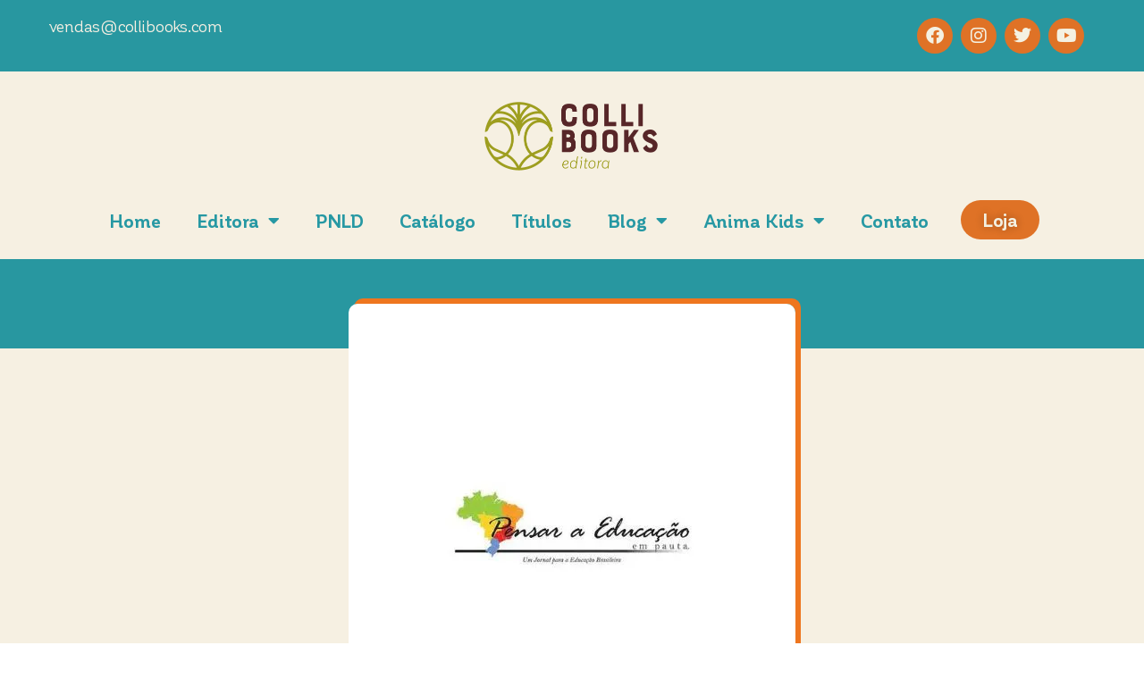

--- FILE ---
content_type: text/html; charset=UTF-8
request_url: https://www.collibooks.com/pensar-a-educacao-em-pauta-dia-internacional-dos-museus-traz-campanha-de-incentivo-a-literatura/
body_size: 86627
content:
<!doctype html>
<html lang="pt-BR">
<head>
	<meta charset="UTF-8">
	<meta name="viewport" content="width=device-width, initial-scale=1">
	<link rel="profile" href="https://gmpg.org/xfn/11">
	<title>Pensar a Educação em pauta: Dia Internacional dos Museus traz campanha de incentivo à literatura &#8211; Colli Books</title>
<meta name='robots' content='max-image-preview:large' />
<link rel='dns-prefetch' href='//www.googletagmanager.com' />
<link rel='dns-prefetch' href='//stats.wp.com' />
<link rel='preconnect' href='//i0.wp.com' />
<link rel='preconnect' href='//c0.wp.com' />
<link rel="alternate" type="application/rss+xml" title="Feed para Colli Books &raquo;" href="https://www.collibooks.com/feed/" />
<link rel="alternate" type="application/rss+xml" title="Feed de comentários para Colli Books &raquo;" href="https://www.collibooks.com/comments/feed/" />
<link rel="alternate" type="application/rss+xml" title="Feed de comentários para Colli Books &raquo; Pensar a Educação em pauta: Dia Internacional dos Museus traz campanha de incentivo à literatura" href="https://www.collibooks.com/pensar-a-educacao-em-pauta-dia-internacional-dos-museus-traz-campanha-de-incentivo-a-literatura/feed/" />
<link rel="alternate" title="oEmbed (JSON)" type="application/json+oembed" href="https://www.collibooks.com/wp-json/oembed/1.0/embed?url=https%3A%2F%2Fwww.collibooks.com%2Fpensar-a-educacao-em-pauta-dia-internacional-dos-museus-traz-campanha-de-incentivo-a-literatura%2F" />
<link rel="alternate" title="oEmbed (XML)" type="text/xml+oembed" href="https://www.collibooks.com/wp-json/oembed/1.0/embed?url=https%3A%2F%2Fwww.collibooks.com%2Fpensar-a-educacao-em-pauta-dia-internacional-dos-museus-traz-campanha-de-incentivo-a-literatura%2F&#038;format=xml" />
<style id='wp-img-auto-sizes-contain-inline-css'>
img:is([sizes=auto i],[sizes^="auto," i]){contain-intrinsic-size:3000px 1500px}
/*# sourceURL=wp-img-auto-sizes-contain-inline-css */
</style>
<link rel='stylesheet' id='jetpack_related-posts-css' href='https://c0.wp.com/p/jetpack/15.2/modules/related-posts/related-posts.css' media='all' />
<style id='wp-emoji-styles-inline-css'>

	img.wp-smiley, img.emoji {
		display: inline !important;
		border: none !important;
		box-shadow: none !important;
		height: 1em !important;
		width: 1em !important;
		margin: 0 0.07em !important;
		vertical-align: -0.1em !important;
		background: none !important;
		padding: 0 !important;
	}
/*# sourceURL=wp-emoji-styles-inline-css */
</style>
<link rel='stylesheet' id='wp-block-library-css' href='https://c0.wp.com/c/6.9/wp-includes/css/dist/block-library/style.min.css' media='all' />
<style id='wp-block-image-inline-css'>
.wp-block-image>a,.wp-block-image>figure>a{display:inline-block}.wp-block-image img{box-sizing:border-box;height:auto;max-width:100%;vertical-align:bottom}@media not (prefers-reduced-motion){.wp-block-image img.hide{visibility:hidden}.wp-block-image img.show{animation:show-content-image .4s}}.wp-block-image[style*=border-radius] img,.wp-block-image[style*=border-radius]>a{border-radius:inherit}.wp-block-image.has-custom-border img{box-sizing:border-box}.wp-block-image.aligncenter{text-align:center}.wp-block-image.alignfull>a,.wp-block-image.alignwide>a{width:100%}.wp-block-image.alignfull img,.wp-block-image.alignwide img{height:auto;width:100%}.wp-block-image .aligncenter,.wp-block-image .alignleft,.wp-block-image .alignright,.wp-block-image.aligncenter,.wp-block-image.alignleft,.wp-block-image.alignright{display:table}.wp-block-image .aligncenter>figcaption,.wp-block-image .alignleft>figcaption,.wp-block-image .alignright>figcaption,.wp-block-image.aligncenter>figcaption,.wp-block-image.alignleft>figcaption,.wp-block-image.alignright>figcaption{caption-side:bottom;display:table-caption}.wp-block-image .alignleft{float:left;margin:.5em 1em .5em 0}.wp-block-image .alignright{float:right;margin:.5em 0 .5em 1em}.wp-block-image .aligncenter{margin-left:auto;margin-right:auto}.wp-block-image :where(figcaption){margin-bottom:1em;margin-top:.5em}.wp-block-image.is-style-circle-mask img{border-radius:9999px}@supports ((-webkit-mask-image:none) or (mask-image:none)) or (-webkit-mask-image:none){.wp-block-image.is-style-circle-mask img{border-radius:0;-webkit-mask-image:url('data:image/svg+xml;utf8,<svg viewBox="0 0 100 100" xmlns="http://www.w3.org/2000/svg"><circle cx="50" cy="50" r="50"/></svg>');mask-image:url('data:image/svg+xml;utf8,<svg viewBox="0 0 100 100" xmlns="http://www.w3.org/2000/svg"><circle cx="50" cy="50" r="50"/></svg>');mask-mode:alpha;-webkit-mask-position:center;mask-position:center;-webkit-mask-repeat:no-repeat;mask-repeat:no-repeat;-webkit-mask-size:contain;mask-size:contain}}:root :where(.wp-block-image.is-style-rounded img,.wp-block-image .is-style-rounded img){border-radius:9999px}.wp-block-image figure{margin:0}.wp-lightbox-container{display:flex;flex-direction:column;position:relative}.wp-lightbox-container img{cursor:zoom-in}.wp-lightbox-container img:hover+button{opacity:1}.wp-lightbox-container button{align-items:center;backdrop-filter:blur(16px) saturate(180%);background-color:#5a5a5a40;border:none;border-radius:4px;cursor:zoom-in;display:flex;height:20px;justify-content:center;opacity:0;padding:0;position:absolute;right:16px;text-align:center;top:16px;width:20px;z-index:100}@media not (prefers-reduced-motion){.wp-lightbox-container button{transition:opacity .2s ease}}.wp-lightbox-container button:focus-visible{outline:3px auto #5a5a5a40;outline:3px auto -webkit-focus-ring-color;outline-offset:3px}.wp-lightbox-container button:hover{cursor:pointer;opacity:1}.wp-lightbox-container button:focus{opacity:1}.wp-lightbox-container button:focus,.wp-lightbox-container button:hover,.wp-lightbox-container button:not(:hover):not(:active):not(.has-background){background-color:#5a5a5a40;border:none}.wp-lightbox-overlay{box-sizing:border-box;cursor:zoom-out;height:100vh;left:0;overflow:hidden;position:fixed;top:0;visibility:hidden;width:100%;z-index:100000}.wp-lightbox-overlay .close-button{align-items:center;cursor:pointer;display:flex;justify-content:center;min-height:40px;min-width:40px;padding:0;position:absolute;right:calc(env(safe-area-inset-right) + 16px);top:calc(env(safe-area-inset-top) + 16px);z-index:5000000}.wp-lightbox-overlay .close-button:focus,.wp-lightbox-overlay .close-button:hover,.wp-lightbox-overlay .close-button:not(:hover):not(:active):not(.has-background){background:none;border:none}.wp-lightbox-overlay .lightbox-image-container{height:var(--wp--lightbox-container-height);left:50%;overflow:hidden;position:absolute;top:50%;transform:translate(-50%,-50%);transform-origin:top left;width:var(--wp--lightbox-container-width);z-index:9999999999}.wp-lightbox-overlay .wp-block-image{align-items:center;box-sizing:border-box;display:flex;height:100%;justify-content:center;margin:0;position:relative;transform-origin:0 0;width:100%;z-index:3000000}.wp-lightbox-overlay .wp-block-image img{height:var(--wp--lightbox-image-height);min-height:var(--wp--lightbox-image-height);min-width:var(--wp--lightbox-image-width);width:var(--wp--lightbox-image-width)}.wp-lightbox-overlay .wp-block-image figcaption{display:none}.wp-lightbox-overlay button{background:none;border:none}.wp-lightbox-overlay .scrim{background-color:#fff;height:100%;opacity:.9;position:absolute;width:100%;z-index:2000000}.wp-lightbox-overlay.active{visibility:visible}@media not (prefers-reduced-motion){.wp-lightbox-overlay.active{animation:turn-on-visibility .25s both}.wp-lightbox-overlay.active img{animation:turn-on-visibility .35s both}.wp-lightbox-overlay.show-closing-animation:not(.active){animation:turn-off-visibility .35s both}.wp-lightbox-overlay.show-closing-animation:not(.active) img{animation:turn-off-visibility .25s both}.wp-lightbox-overlay.zoom.active{animation:none;opacity:1;visibility:visible}.wp-lightbox-overlay.zoom.active .lightbox-image-container{animation:lightbox-zoom-in .4s}.wp-lightbox-overlay.zoom.active .lightbox-image-container img{animation:none}.wp-lightbox-overlay.zoom.active .scrim{animation:turn-on-visibility .4s forwards}.wp-lightbox-overlay.zoom.show-closing-animation:not(.active){animation:none}.wp-lightbox-overlay.zoom.show-closing-animation:not(.active) .lightbox-image-container{animation:lightbox-zoom-out .4s}.wp-lightbox-overlay.zoom.show-closing-animation:not(.active) .lightbox-image-container img{animation:none}.wp-lightbox-overlay.zoom.show-closing-animation:not(.active) .scrim{animation:turn-off-visibility .4s forwards}}@keyframes show-content-image{0%{visibility:hidden}99%{visibility:hidden}to{visibility:visible}}@keyframes turn-on-visibility{0%{opacity:0}to{opacity:1}}@keyframes turn-off-visibility{0%{opacity:1;visibility:visible}99%{opacity:0;visibility:visible}to{opacity:0;visibility:hidden}}@keyframes lightbox-zoom-in{0%{transform:translate(calc((-100vw + var(--wp--lightbox-scrollbar-width))/2 + var(--wp--lightbox-initial-left-position)),calc(-50vh + var(--wp--lightbox-initial-top-position))) scale(var(--wp--lightbox-scale))}to{transform:translate(-50%,-50%) scale(1)}}@keyframes lightbox-zoom-out{0%{transform:translate(-50%,-50%) scale(1);visibility:visible}99%{visibility:visible}to{transform:translate(calc((-100vw + var(--wp--lightbox-scrollbar-width))/2 + var(--wp--lightbox-initial-left-position)),calc(-50vh + var(--wp--lightbox-initial-top-position))) scale(var(--wp--lightbox-scale));visibility:hidden}}
/*# sourceURL=https://c0.wp.com/c/6.9/wp-includes/blocks/image/style.min.css */
</style>
<style id='wp-block-paragraph-inline-css'>
.is-small-text{font-size:.875em}.is-regular-text{font-size:1em}.is-large-text{font-size:2.25em}.is-larger-text{font-size:3em}.has-drop-cap:not(:focus):first-letter{float:left;font-size:8.4em;font-style:normal;font-weight:100;line-height:.68;margin:.05em .1em 0 0;text-transform:uppercase}body.rtl .has-drop-cap:not(:focus):first-letter{float:none;margin-left:.1em}p.has-drop-cap.has-background{overflow:hidden}:root :where(p.has-background){padding:1.25em 2.375em}:where(p.has-text-color:not(.has-link-color)) a{color:inherit}p.has-text-align-left[style*="writing-mode:vertical-lr"],p.has-text-align-right[style*="writing-mode:vertical-rl"]{rotate:180deg}
/*# sourceURL=https://c0.wp.com/c/6.9/wp-includes/blocks/paragraph/style.min.css */
</style>
<style id='global-styles-inline-css'>
:root{--wp--preset--aspect-ratio--square: 1;--wp--preset--aspect-ratio--4-3: 4/3;--wp--preset--aspect-ratio--3-4: 3/4;--wp--preset--aspect-ratio--3-2: 3/2;--wp--preset--aspect-ratio--2-3: 2/3;--wp--preset--aspect-ratio--16-9: 16/9;--wp--preset--aspect-ratio--9-16: 9/16;--wp--preset--color--black: #000000;--wp--preset--color--cyan-bluish-gray: #abb8c3;--wp--preset--color--white: #ffffff;--wp--preset--color--pale-pink: #f78da7;--wp--preset--color--vivid-red: #cf2e2e;--wp--preset--color--luminous-vivid-orange: #ff6900;--wp--preset--color--luminous-vivid-amber: #fcb900;--wp--preset--color--light-green-cyan: #7bdcb5;--wp--preset--color--vivid-green-cyan: #00d084;--wp--preset--color--pale-cyan-blue: #8ed1fc;--wp--preset--color--vivid-cyan-blue: #0693e3;--wp--preset--color--vivid-purple: #9b51e0;--wp--preset--gradient--vivid-cyan-blue-to-vivid-purple: linear-gradient(135deg,rgb(6,147,227) 0%,rgb(155,81,224) 100%);--wp--preset--gradient--light-green-cyan-to-vivid-green-cyan: linear-gradient(135deg,rgb(122,220,180) 0%,rgb(0,208,130) 100%);--wp--preset--gradient--luminous-vivid-amber-to-luminous-vivid-orange: linear-gradient(135deg,rgb(252,185,0) 0%,rgb(255,105,0) 100%);--wp--preset--gradient--luminous-vivid-orange-to-vivid-red: linear-gradient(135deg,rgb(255,105,0) 0%,rgb(207,46,46) 100%);--wp--preset--gradient--very-light-gray-to-cyan-bluish-gray: linear-gradient(135deg,rgb(238,238,238) 0%,rgb(169,184,195) 100%);--wp--preset--gradient--cool-to-warm-spectrum: linear-gradient(135deg,rgb(74,234,220) 0%,rgb(151,120,209) 20%,rgb(207,42,186) 40%,rgb(238,44,130) 60%,rgb(251,105,98) 80%,rgb(254,248,76) 100%);--wp--preset--gradient--blush-light-purple: linear-gradient(135deg,rgb(255,206,236) 0%,rgb(152,150,240) 100%);--wp--preset--gradient--blush-bordeaux: linear-gradient(135deg,rgb(254,205,165) 0%,rgb(254,45,45) 50%,rgb(107,0,62) 100%);--wp--preset--gradient--luminous-dusk: linear-gradient(135deg,rgb(255,203,112) 0%,rgb(199,81,192) 50%,rgb(65,88,208) 100%);--wp--preset--gradient--pale-ocean: linear-gradient(135deg,rgb(255,245,203) 0%,rgb(182,227,212) 50%,rgb(51,167,181) 100%);--wp--preset--gradient--electric-grass: linear-gradient(135deg,rgb(202,248,128) 0%,rgb(113,206,126) 100%);--wp--preset--gradient--midnight: linear-gradient(135deg,rgb(2,3,129) 0%,rgb(40,116,252) 100%);--wp--preset--font-size--small: 13px;--wp--preset--font-size--medium: 20px;--wp--preset--font-size--large: 36px;--wp--preset--font-size--x-large: 42px;--wp--preset--spacing--20: 0.44rem;--wp--preset--spacing--30: 0.67rem;--wp--preset--spacing--40: 1rem;--wp--preset--spacing--50: 1.5rem;--wp--preset--spacing--60: 2.25rem;--wp--preset--spacing--70: 3.38rem;--wp--preset--spacing--80: 5.06rem;--wp--preset--shadow--natural: 6px 6px 9px rgba(0, 0, 0, 0.2);--wp--preset--shadow--deep: 12px 12px 50px rgba(0, 0, 0, 0.4);--wp--preset--shadow--sharp: 6px 6px 0px rgba(0, 0, 0, 0.2);--wp--preset--shadow--outlined: 6px 6px 0px -3px rgb(255, 255, 255), 6px 6px rgb(0, 0, 0);--wp--preset--shadow--crisp: 6px 6px 0px rgb(0, 0, 0);}:root { --wp--style--global--content-size: 800px;--wp--style--global--wide-size: 1200px; }:where(body) { margin: 0; }.wp-site-blocks > .alignleft { float: left; margin-right: 2em; }.wp-site-blocks > .alignright { float: right; margin-left: 2em; }.wp-site-blocks > .aligncenter { justify-content: center; margin-left: auto; margin-right: auto; }:where(.wp-site-blocks) > * { margin-block-start: 24px; margin-block-end: 0; }:where(.wp-site-blocks) > :first-child { margin-block-start: 0; }:where(.wp-site-blocks) > :last-child { margin-block-end: 0; }:root { --wp--style--block-gap: 24px; }:root :where(.is-layout-flow) > :first-child{margin-block-start: 0;}:root :where(.is-layout-flow) > :last-child{margin-block-end: 0;}:root :where(.is-layout-flow) > *{margin-block-start: 24px;margin-block-end: 0;}:root :where(.is-layout-constrained) > :first-child{margin-block-start: 0;}:root :where(.is-layout-constrained) > :last-child{margin-block-end: 0;}:root :where(.is-layout-constrained) > *{margin-block-start: 24px;margin-block-end: 0;}:root :where(.is-layout-flex){gap: 24px;}:root :where(.is-layout-grid){gap: 24px;}.is-layout-flow > .alignleft{float: left;margin-inline-start: 0;margin-inline-end: 2em;}.is-layout-flow > .alignright{float: right;margin-inline-start: 2em;margin-inline-end: 0;}.is-layout-flow > .aligncenter{margin-left: auto !important;margin-right: auto !important;}.is-layout-constrained > .alignleft{float: left;margin-inline-start: 0;margin-inline-end: 2em;}.is-layout-constrained > .alignright{float: right;margin-inline-start: 2em;margin-inline-end: 0;}.is-layout-constrained > .aligncenter{margin-left: auto !important;margin-right: auto !important;}.is-layout-constrained > :where(:not(.alignleft):not(.alignright):not(.alignfull)){max-width: var(--wp--style--global--content-size);margin-left: auto !important;margin-right: auto !important;}.is-layout-constrained > .alignwide{max-width: var(--wp--style--global--wide-size);}body .is-layout-flex{display: flex;}.is-layout-flex{flex-wrap: wrap;align-items: center;}.is-layout-flex > :is(*, div){margin: 0;}body .is-layout-grid{display: grid;}.is-layout-grid > :is(*, div){margin: 0;}body{padding-top: 0px;padding-right: 0px;padding-bottom: 0px;padding-left: 0px;}a:where(:not(.wp-element-button)){text-decoration: underline;}:root :where(.wp-element-button, .wp-block-button__link){background-color: #32373c;border-width: 0;color: #fff;font-family: inherit;font-size: inherit;font-style: inherit;font-weight: inherit;letter-spacing: inherit;line-height: inherit;padding-top: calc(0.667em + 2px);padding-right: calc(1.333em + 2px);padding-bottom: calc(0.667em + 2px);padding-left: calc(1.333em + 2px);text-decoration: none;text-transform: inherit;}.has-black-color{color: var(--wp--preset--color--black) !important;}.has-cyan-bluish-gray-color{color: var(--wp--preset--color--cyan-bluish-gray) !important;}.has-white-color{color: var(--wp--preset--color--white) !important;}.has-pale-pink-color{color: var(--wp--preset--color--pale-pink) !important;}.has-vivid-red-color{color: var(--wp--preset--color--vivid-red) !important;}.has-luminous-vivid-orange-color{color: var(--wp--preset--color--luminous-vivid-orange) !important;}.has-luminous-vivid-amber-color{color: var(--wp--preset--color--luminous-vivid-amber) !important;}.has-light-green-cyan-color{color: var(--wp--preset--color--light-green-cyan) !important;}.has-vivid-green-cyan-color{color: var(--wp--preset--color--vivid-green-cyan) !important;}.has-pale-cyan-blue-color{color: var(--wp--preset--color--pale-cyan-blue) !important;}.has-vivid-cyan-blue-color{color: var(--wp--preset--color--vivid-cyan-blue) !important;}.has-vivid-purple-color{color: var(--wp--preset--color--vivid-purple) !important;}.has-black-background-color{background-color: var(--wp--preset--color--black) !important;}.has-cyan-bluish-gray-background-color{background-color: var(--wp--preset--color--cyan-bluish-gray) !important;}.has-white-background-color{background-color: var(--wp--preset--color--white) !important;}.has-pale-pink-background-color{background-color: var(--wp--preset--color--pale-pink) !important;}.has-vivid-red-background-color{background-color: var(--wp--preset--color--vivid-red) !important;}.has-luminous-vivid-orange-background-color{background-color: var(--wp--preset--color--luminous-vivid-orange) !important;}.has-luminous-vivid-amber-background-color{background-color: var(--wp--preset--color--luminous-vivid-amber) !important;}.has-light-green-cyan-background-color{background-color: var(--wp--preset--color--light-green-cyan) !important;}.has-vivid-green-cyan-background-color{background-color: var(--wp--preset--color--vivid-green-cyan) !important;}.has-pale-cyan-blue-background-color{background-color: var(--wp--preset--color--pale-cyan-blue) !important;}.has-vivid-cyan-blue-background-color{background-color: var(--wp--preset--color--vivid-cyan-blue) !important;}.has-vivid-purple-background-color{background-color: var(--wp--preset--color--vivid-purple) !important;}.has-black-border-color{border-color: var(--wp--preset--color--black) !important;}.has-cyan-bluish-gray-border-color{border-color: var(--wp--preset--color--cyan-bluish-gray) !important;}.has-white-border-color{border-color: var(--wp--preset--color--white) !important;}.has-pale-pink-border-color{border-color: var(--wp--preset--color--pale-pink) !important;}.has-vivid-red-border-color{border-color: var(--wp--preset--color--vivid-red) !important;}.has-luminous-vivid-orange-border-color{border-color: var(--wp--preset--color--luminous-vivid-orange) !important;}.has-luminous-vivid-amber-border-color{border-color: var(--wp--preset--color--luminous-vivid-amber) !important;}.has-light-green-cyan-border-color{border-color: var(--wp--preset--color--light-green-cyan) !important;}.has-vivid-green-cyan-border-color{border-color: var(--wp--preset--color--vivid-green-cyan) !important;}.has-pale-cyan-blue-border-color{border-color: var(--wp--preset--color--pale-cyan-blue) !important;}.has-vivid-cyan-blue-border-color{border-color: var(--wp--preset--color--vivid-cyan-blue) !important;}.has-vivid-purple-border-color{border-color: var(--wp--preset--color--vivid-purple) !important;}.has-vivid-cyan-blue-to-vivid-purple-gradient-background{background: var(--wp--preset--gradient--vivid-cyan-blue-to-vivid-purple) !important;}.has-light-green-cyan-to-vivid-green-cyan-gradient-background{background: var(--wp--preset--gradient--light-green-cyan-to-vivid-green-cyan) !important;}.has-luminous-vivid-amber-to-luminous-vivid-orange-gradient-background{background: var(--wp--preset--gradient--luminous-vivid-amber-to-luminous-vivid-orange) !important;}.has-luminous-vivid-orange-to-vivid-red-gradient-background{background: var(--wp--preset--gradient--luminous-vivid-orange-to-vivid-red) !important;}.has-very-light-gray-to-cyan-bluish-gray-gradient-background{background: var(--wp--preset--gradient--very-light-gray-to-cyan-bluish-gray) !important;}.has-cool-to-warm-spectrum-gradient-background{background: var(--wp--preset--gradient--cool-to-warm-spectrum) !important;}.has-blush-light-purple-gradient-background{background: var(--wp--preset--gradient--blush-light-purple) !important;}.has-blush-bordeaux-gradient-background{background: var(--wp--preset--gradient--blush-bordeaux) !important;}.has-luminous-dusk-gradient-background{background: var(--wp--preset--gradient--luminous-dusk) !important;}.has-pale-ocean-gradient-background{background: var(--wp--preset--gradient--pale-ocean) !important;}.has-electric-grass-gradient-background{background: var(--wp--preset--gradient--electric-grass) !important;}.has-midnight-gradient-background{background: var(--wp--preset--gradient--midnight) !important;}.has-small-font-size{font-size: var(--wp--preset--font-size--small) !important;}.has-medium-font-size{font-size: var(--wp--preset--font-size--medium) !important;}.has-large-font-size{font-size: var(--wp--preset--font-size--large) !important;}.has-x-large-font-size{font-size: var(--wp--preset--font-size--x-large) !important;}
/*# sourceURL=global-styles-inline-css */
</style>

<link rel='stylesheet' id='contact-form-7-css' href='https://www.collibooks.com/wp-content/plugins/contact-form-7/includes/css/styles.css?ver=6.1.3' media='all' />
<link rel='stylesheet' id='hello-elementor-css' href='https://www.collibooks.com/wp-content/themes/hello-elementor/assets/css/reset.css?ver=3.4.5' media='all' />
<link rel='stylesheet' id='hello-elementor-theme-style-css' href='https://www.collibooks.com/wp-content/themes/hello-elementor/assets/css/theme.css?ver=3.4.5' media='all' />
<link rel='stylesheet' id='hello-elementor-header-footer-css' href='https://www.collibooks.com/wp-content/themes/hello-elementor/assets/css/header-footer.css?ver=3.4.5' media='all' />
<link rel='stylesheet' id='elementor-frontend-css' href='https://www.collibooks.com/wp-content/plugins/elementor/assets/css/frontend.min.css?ver=3.33.1' media='all' />
<link rel='stylesheet' id='elementor-post-5872-css' href='https://www.collibooks.com/wp-content/uploads/elementor/css/post-5872.css?ver=1766348261' media='all' />
<link rel='stylesheet' id='dflip-style-css' href='https://www.collibooks.com/wp-content/plugins/3d-flipbook-dflip-lite/assets/css/dflip.min.css?ver=2.4.20' media='all' />
<link rel='stylesheet' id='widget-heading-css' href='https://www.collibooks.com/wp-content/plugins/elementor/assets/css/widget-heading.min.css?ver=3.33.1' media='all' />
<link rel='stylesheet' id='widget-social-icons-css' href='https://www.collibooks.com/wp-content/plugins/elementor/assets/css/widget-social-icons.min.css?ver=3.33.1' media='all' />
<link rel='stylesheet' id='e-apple-webkit-css' href='https://www.collibooks.com/wp-content/plugins/elementor/assets/css/conditionals/apple-webkit.min.css?ver=3.33.1' media='all' />
<link rel='stylesheet' id='widget-image-css' href='https://www.collibooks.com/wp-content/plugins/elementor/assets/css/widget-image.min.css?ver=3.33.1' media='all' />
<link rel='stylesheet' id='widget-nav-menu-css' href='https://www.collibooks.com/wp-content/plugins/elementor-pro/assets/css/widget-nav-menu.min.css?ver=3.33.1' media='all' />
<link rel='stylesheet' id='widget-icon-list-css' href='https://www.collibooks.com/wp-content/plugins/elementor/assets/css/widget-icon-list.min.css?ver=3.33.1' media='all' />
<link rel='stylesheet' id='widget-posts-css' href='https://www.collibooks.com/wp-content/plugins/elementor-pro/assets/css/widget-posts.min.css?ver=3.33.1' media='all' />
<link rel='stylesheet' id='elementor-icons-css' href='https://www.collibooks.com/wp-content/plugins/elementor/assets/lib/eicons/css/elementor-icons.min.css?ver=5.44.0' media='all' />
<link rel='stylesheet' id='elementor-post-10758-css' href='https://www.collibooks.com/wp-content/uploads/elementor/css/post-10758.css?ver=1766348262' media='all' />
<link rel='stylesheet' id='elementor-post-10764-css' href='https://www.collibooks.com/wp-content/uploads/elementor/css/post-10764.css?ver=1766348262' media='all' />
<link rel='stylesheet' id='elementor-post-10886-css' href='https://www.collibooks.com/wp-content/uploads/elementor/css/post-10886.css?ver=1766348262' media='all' />
<link rel='stylesheet' id='bdt-uikit-css' href='https://www.collibooks.com/wp-content/plugins/bdthemes-prime-slider-lite/assets/css/bdt-uikit.css?ver=3.21.7' media='all' />
<link rel='stylesheet' id='prime-slider-site-css' href='https://www.collibooks.com/wp-content/plugins/bdthemes-prime-slider-lite/assets/css/prime-slider-site.css?ver=4.0.6' media='all' />
<link rel='stylesheet' id='elementor-icons-shared-0-css' href='https://www.collibooks.com/wp-content/plugins/elementor/assets/lib/font-awesome/css/fontawesome.min.css?ver=5.15.3' media='all' />
<link rel='stylesheet' id='elementor-icons-fa-brands-css' href='https://www.collibooks.com/wp-content/plugins/elementor/assets/lib/font-awesome/css/brands.min.css?ver=5.15.3' media='all' />
<link rel='stylesheet' id='elementor-icons-fa-solid-css' href='https://www.collibooks.com/wp-content/plugins/elementor/assets/lib/font-awesome/css/solid.min.css?ver=5.15.3' media='all' />
<link rel='stylesheet' id='elementor-icons-fa-regular-css' href='https://www.collibooks.com/wp-content/plugins/elementor/assets/lib/font-awesome/css/regular.min.css?ver=5.15.3' media='all' />
<script id="jetpack_related-posts-js-extra">
var related_posts_js_options = {"post_heading":"h4"};
//# sourceURL=jetpack_related-posts-js-extra
</script>
<script src="https://c0.wp.com/p/jetpack/15.2/_inc/build/related-posts/related-posts.min.js" id="jetpack_related-posts-js"></script>
<script src="https://c0.wp.com/c/6.9/wp-includes/js/jquery/jquery.min.js" id="jquery-core-js"></script>
<script src="https://c0.wp.com/c/6.9/wp-includes/js/jquery/jquery-migrate.min.js" id="jquery-migrate-js"></script>

<!-- Snippet da etiqueta do Google (gtag.js) adicionado pelo Site Kit -->
<!-- Snippet do Google Análises adicionado pelo Site Kit -->
<script src="https://www.googletagmanager.com/gtag/js?id=GT-MQ76C8K" id="google_gtagjs-js" async></script>
<script id="google_gtagjs-js-after">
window.dataLayer = window.dataLayer || [];function gtag(){dataLayer.push(arguments);}
gtag("set","linker",{"domains":["www.collibooks.com"]});
gtag("js", new Date());
gtag("set", "developer_id.dZTNiMT", true);
gtag("config", "GT-MQ76C8K");
//# sourceURL=google_gtagjs-js-after
</script>
<script src="https://www.collibooks.com/wp-content/plugins/bdthemes-prime-slider-lite/assets/js/bdt-uikit.min.js?ver=3.21.7" id="bdt-uikit-js"></script>
<link rel="https://api.w.org/" href="https://www.collibooks.com/wp-json/" /><link rel="alternate" title="JSON" type="application/json" href="https://www.collibooks.com/wp-json/wp/v2/posts/8142" /><link rel="EditURI" type="application/rsd+xml" title="RSD" href="https://www.collibooks.com/xmlrpc.php?rsd" />
<meta name="generator" content="WordPress 6.9" />
<link rel="canonical" href="https://www.collibooks.com/pensar-a-educacao-em-pauta-dia-internacional-dos-museus-traz-campanha-de-incentivo-a-literatura/" />
<link rel='shortlink' href='https://www.collibooks.com/?p=8142' />
<meta name="generator" content="Site Kit by Google 1.166.0" />	<style>img#wpstats{display:none}</style>
		<meta name="generator" content="Elementor 3.33.1; features: additional_custom_breakpoints; settings: css_print_method-external, google_font-enabled, font_display-auto">
			<style>
				.e-con.e-parent:nth-of-type(n+4):not(.e-lazyloaded):not(.e-no-lazyload),
				.e-con.e-parent:nth-of-type(n+4):not(.e-lazyloaded):not(.e-no-lazyload) * {
					background-image: none !important;
				}
				@media screen and (max-height: 1024px) {
					.e-con.e-parent:nth-of-type(n+3):not(.e-lazyloaded):not(.e-no-lazyload),
					.e-con.e-parent:nth-of-type(n+3):not(.e-lazyloaded):not(.e-no-lazyload) * {
						background-image: none !important;
					}
				}
				@media screen and (max-height: 640px) {
					.e-con.e-parent:nth-of-type(n+2):not(.e-lazyloaded):not(.e-no-lazyload),
					.e-con.e-parent:nth-of-type(n+2):not(.e-lazyloaded):not(.e-no-lazyload) * {
						background-image: none !important;
					}
				}
			</style>
						<meta name="theme-color" content="#F6F0E2">
			<link rel="icon" href="https://i0.wp.com/www.collibooks.com/wp-content/uploads/2022/05/cropped-Design-sem-nome-3.png?fit=32%2C32&#038;ssl=1" sizes="32x32" />
<link rel="icon" href="https://i0.wp.com/www.collibooks.com/wp-content/uploads/2022/05/cropped-Design-sem-nome-3.png?fit=192%2C192&#038;ssl=1" sizes="192x192" />
<link rel="apple-touch-icon" href="https://i0.wp.com/www.collibooks.com/wp-content/uploads/2022/05/cropped-Design-sem-nome-3.png?fit=180%2C180&#038;ssl=1" />
<meta name="msapplication-TileImage" content="https://i0.wp.com/www.collibooks.com/wp-content/uploads/2022/05/cropped-Design-sem-nome-3.png?fit=270%2C270&#038;ssl=1" />
</head>
<body class="wp-singular post-template-default single single-post postid-8142 single-format-standard wp-custom-logo wp-embed-responsive wp-theme-hello-elementor ehp-default eio-default hello-elementor-default elementor-default elementor-kit-5872 elementor-page-10886">


<a class="skip-link screen-reader-text" href="#content">Ir para o conteúdo</a>

		<header data-elementor-type="header" data-elementor-id="10758" class="elementor elementor-10758 elementor-location-header" data-elementor-post-type="elementor_library">
			<div class="elementor-element elementor-element-f12c076 e-flex e-con-boxed e-con e-parent" data-id="f12c076" data-element_type="container" data-settings="{&quot;background_background&quot;:&quot;classic&quot;}">
					<div class="e-con-inner">
		<div class="elementor-element elementor-element-e455691 e-con-full e-flex e-con e-child" data-id="e455691" data-element_type="container">
				<div class="elementor-element elementor-element-c3408fa elementor-widget__width-initial elementor-widget elementor-widget-heading" data-id="c3408fa" data-element_type="widget" data-widget_type="heading.default">
				<div class="elementor-widget-container">
					<h2 class="elementor-heading-title elementor-size-default"> vendas@collibooks.com</h2>				</div>
				</div>
				<div class="elementor-element elementor-element-0006324 elementor-shape-circle e-grid-align-right elementor-widget__width-initial elementor-grid-0 elementor-widget elementor-widget-social-icons" data-id="0006324" data-element_type="widget" data-widget_type="social-icons.default">
				<div class="elementor-widget-container">
							<div class="elementor-social-icons-wrapper elementor-grid" role="list">
							<span class="elementor-grid-item" role="listitem">
					<a class="elementor-icon elementor-social-icon elementor-social-icon-facebook elementor-repeater-item-368db06" href="https://web.facebook.com/collibooks/?_rdc=1&#038;_rdr#" target="_blank">
						<span class="elementor-screen-only">Facebook</span>
						<i aria-hidden="true" class="fab fa-facebook"></i>					</a>
				</span>
							<span class="elementor-grid-item" role="listitem">
					<a class="elementor-icon elementor-social-icon elementor-social-icon-instagram elementor-repeater-item-0a77b1c" href="https://www.instagram.com/collibooks/" target="_blank">
						<span class="elementor-screen-only">Instagram</span>
						<i aria-hidden="true" class="fab fa-instagram"></i>					</a>
				</span>
							<span class="elementor-grid-item" role="listitem">
					<a class="elementor-icon elementor-social-icon elementor-social-icon-twitter elementor-repeater-item-4acbc36" href="https://x.com/collibooks" target="_blank">
						<span class="elementor-screen-only">Twitter</span>
						<i aria-hidden="true" class="fab fa-twitter"></i>					</a>
				</span>
							<span class="elementor-grid-item" role="listitem">
					<a class="elementor-icon elementor-social-icon elementor-social-icon-youtube elementor-repeater-item-15cdb6d" href="https://www.youtube.com/channel/UCFZuip1s5lKOJ_RuZwmpG9g" target="_blank">
						<span class="elementor-screen-only">Youtube</span>
						<i aria-hidden="true" class="fab fa-youtube"></i>					</a>
				</span>
					</div>
						</div>
				</div>
				</div>
					</div>
				</div>
		<div class="elementor-element elementor-element-7688cb6 e-flex e-con-boxed e-con e-parent" data-id="7688cb6" data-element_type="container">
					<div class="e-con-inner">
				<div class="elementor-element elementor-element-4a79cb3 elementor-widget__width-initial elementor-widget-tablet__width-initial elementor-widget-mobile__width-initial elementor-widget elementor-widget-theme-site-logo elementor-widget-image" data-id="4a79cb3" data-element_type="widget" data-widget_type="theme-site-logo.default">
				<div class="elementor-widget-container">
											<a href="https://www.collibooks.com">
			<img width="391" height="168" src="https://i0.wp.com/www.collibooks.com/wp-content/uploads/2022/07/Logo-Colli-Booksteste.png?fit=391%2C168&amp;ssl=1" class="attachment-full size-full wp-image-8628" alt="" srcset="https://i0.wp.com/www.collibooks.com/wp-content/uploads/2022/07/Logo-Colli-Booksteste.png?w=391&amp;ssl=1 391w, https://i0.wp.com/www.collibooks.com/wp-content/uploads/2022/07/Logo-Colli-Booksteste.png?resize=300%2C129&amp;ssl=1 300w" sizes="(max-width: 391px) 100vw, 391px" />				</a>
											</div>
				</div>
				<div class="elementor-element elementor-element-4151681 elementor-nav-menu__align-center elementor-widget-mobile__width-initial elementor-nav-menu--dropdown-mobile elementor-nav-menu--stretch elementor-hidden-tablet elementor-hidden-mobile elementor-nav-menu__text-align-aside elementor-nav-menu--toggle elementor-nav-menu--burger elementor-widget elementor-widget-nav-menu" data-id="4151681" data-element_type="widget" data-settings="{&quot;full_width&quot;:&quot;stretch&quot;,&quot;layout&quot;:&quot;horizontal&quot;,&quot;submenu_icon&quot;:{&quot;value&quot;:&quot;&lt;i class=\&quot;fas fa-caret-down\&quot; aria-hidden=\&quot;true\&quot;&gt;&lt;\/i&gt;&quot;,&quot;library&quot;:&quot;fa-solid&quot;},&quot;toggle&quot;:&quot;burger&quot;}" data-widget_type="nav-menu.default">
				<div class="elementor-widget-container">
								<nav aria-label="Menu" class="elementor-nav-menu--main elementor-nav-menu__container elementor-nav-menu--layout-horizontal e--pointer-underline e--animation-fade">
				<ul id="menu-1-4151681" class="elementor-nav-menu"><li class="menu-item menu-item-type-post_type menu-item-object-page menu-item-home menu-item-43"><a href="https://www.collibooks.com/" class="elementor-item">Home</a></li>
<li class="menu-item menu-item-type-post_type menu-item-object-page menu-item-has-children menu-item-44"><a href="https://www.collibooks.com/editora/" class="elementor-item">Editora</a>
<ul class="sub-menu elementor-nav-menu--dropdown">
	<li class="menu-item menu-item-type-post_type menu-item-object-page menu-item-6896"><a href="https://www.collibooks.com/autor/" class="elementor-sub-item">Espaço do Autor</a></li>
</ul>
</li>
<li class="menu-item menu-item-type-post_type menu-item-object-page menu-item-10233"><a href="https://www.collibooks.com/pnld-2/" class="elementor-item">PNLD</a></li>
<li class="menu-item menu-item-type-post_type menu-item-object-page menu-item-6465"><a href="https://www.collibooks.com/catalogo/" class="elementor-item">Catálogo</a></li>
<li class="menu-item menu-item-type-post_type menu-item-object-page menu-item-10860"><a href="https://www.collibooks.com/titulos/" class="elementor-item">Títulos</a></li>
<li class="menu-item menu-item-type-taxonomy menu-item-object-category menu-item-has-children menu-item-8771"><a href="https://www.collibooks.com/category/blog/" class="elementor-item">Blog</a>
<ul class="sub-menu elementor-nav-menu--dropdown">
	<li class="menu-item menu-item-type-post_type menu-item-object-page menu-item-10888"><a href="https://www.collibooks.com/deu-na-midia/" class="elementor-sub-item">Deu na Mídia</a></li>
</ul>
</li>
<li class="menu-item menu-item-type-post_type menu-item-object-page menu-item-has-children menu-item-7244"><a href="https://www.collibooks.com/anima-kids/" class="elementor-item">Anima Kids</a>
<ul class="sub-menu elementor-nav-menu--dropdown">
	<li class="menu-item menu-item-type-post_type menu-item-object-page menu-item-7249"><a href="https://www.collibooks.com/luke-o-macaco-atleta/" class="elementor-sub-item">Luke, o macaco atleta</a></li>
	<li class="menu-item menu-item-type-post_type menu-item-object-page menu-item-7248"><a href="https://www.collibooks.com/tulipa-gloria-e-sua-amiga-vitoria/" class="elementor-sub-item">Tulipa Glória  e sua amiga Vitória</a></li>
	<li class="menu-item menu-item-type-post_type menu-item-object-page menu-item-11239"><a href="https://www.collibooks.com/muitasbelezas/" class="elementor-sub-item">Muitas Belezas</a></li>
</ul>
</li>
<li class="menu-item menu-item-type-post_type menu-item-object-page menu-item-7245"><a href="https://www.collibooks.com/fale-conosco/" class="elementor-item">Contato</a></li>
</ul>			</nav>
					<div class="elementor-menu-toggle" role="button" tabindex="0" aria-label="Alternar menu" aria-expanded="false">
			<i aria-hidden="true" role="presentation" class="elementor-menu-toggle__icon--open eicon-menu-bar"></i><i aria-hidden="true" role="presentation" class="elementor-menu-toggle__icon--close eicon-close"></i>		</div>
					<nav class="elementor-nav-menu--dropdown elementor-nav-menu__container" aria-hidden="true">
				<ul id="menu-2-4151681" class="elementor-nav-menu"><li class="menu-item menu-item-type-post_type menu-item-object-page menu-item-home menu-item-43"><a href="https://www.collibooks.com/" class="elementor-item" tabindex="-1">Home</a></li>
<li class="menu-item menu-item-type-post_type menu-item-object-page menu-item-has-children menu-item-44"><a href="https://www.collibooks.com/editora/" class="elementor-item" tabindex="-1">Editora</a>
<ul class="sub-menu elementor-nav-menu--dropdown">
	<li class="menu-item menu-item-type-post_type menu-item-object-page menu-item-6896"><a href="https://www.collibooks.com/autor/" class="elementor-sub-item" tabindex="-1">Espaço do Autor</a></li>
</ul>
</li>
<li class="menu-item menu-item-type-post_type menu-item-object-page menu-item-10233"><a href="https://www.collibooks.com/pnld-2/" class="elementor-item" tabindex="-1">PNLD</a></li>
<li class="menu-item menu-item-type-post_type menu-item-object-page menu-item-6465"><a href="https://www.collibooks.com/catalogo/" class="elementor-item" tabindex="-1">Catálogo</a></li>
<li class="menu-item menu-item-type-post_type menu-item-object-page menu-item-10860"><a href="https://www.collibooks.com/titulos/" class="elementor-item" tabindex="-1">Títulos</a></li>
<li class="menu-item menu-item-type-taxonomy menu-item-object-category menu-item-has-children menu-item-8771"><a href="https://www.collibooks.com/category/blog/" class="elementor-item" tabindex="-1">Blog</a>
<ul class="sub-menu elementor-nav-menu--dropdown">
	<li class="menu-item menu-item-type-post_type menu-item-object-page menu-item-10888"><a href="https://www.collibooks.com/deu-na-midia/" class="elementor-sub-item" tabindex="-1">Deu na Mídia</a></li>
</ul>
</li>
<li class="menu-item menu-item-type-post_type menu-item-object-page menu-item-has-children menu-item-7244"><a href="https://www.collibooks.com/anima-kids/" class="elementor-item" tabindex="-1">Anima Kids</a>
<ul class="sub-menu elementor-nav-menu--dropdown">
	<li class="menu-item menu-item-type-post_type menu-item-object-page menu-item-7249"><a href="https://www.collibooks.com/luke-o-macaco-atleta/" class="elementor-sub-item" tabindex="-1">Luke, o macaco atleta</a></li>
	<li class="menu-item menu-item-type-post_type menu-item-object-page menu-item-7248"><a href="https://www.collibooks.com/tulipa-gloria-e-sua-amiga-vitoria/" class="elementor-sub-item" tabindex="-1">Tulipa Glória  e sua amiga Vitória</a></li>
	<li class="menu-item menu-item-type-post_type menu-item-object-page menu-item-11239"><a href="https://www.collibooks.com/muitasbelezas/" class="elementor-sub-item" tabindex="-1">Muitas Belezas</a></li>
</ul>
</li>
<li class="menu-item menu-item-type-post_type menu-item-object-page menu-item-7245"><a href="https://www.collibooks.com/fale-conosco/" class="elementor-item" tabindex="-1">Contato</a></li>
</ul>			</nav>
						</div>
				</div>
				<div class="elementor-element elementor-element-dd5007e elementor-nav-menu__align-center elementor-widget-mobile__width-initial elementor-nav-menu--dropdown-mobile elementor-nav-menu--stretch elementor-hidden-desktop elementor-nav-menu__text-align-aside elementor-nav-menu--toggle elementor-nav-menu--burger elementor-widget elementor-widget-nav-menu" data-id="dd5007e" data-element_type="widget" data-settings="{&quot;full_width&quot;:&quot;stretch&quot;,&quot;layout&quot;:&quot;horizontal&quot;,&quot;submenu_icon&quot;:{&quot;value&quot;:&quot;&lt;i class=\&quot;fas fa-caret-down\&quot; aria-hidden=\&quot;true\&quot;&gt;&lt;\/i&gt;&quot;,&quot;library&quot;:&quot;fa-solid&quot;},&quot;toggle&quot;:&quot;burger&quot;}" data-widget_type="nav-menu.default">
				<div class="elementor-widget-container">
								<nav aria-label="Menu" class="elementor-nav-menu--main elementor-nav-menu__container elementor-nav-menu--layout-horizontal e--pointer-underline e--animation-fade">
				<ul id="menu-1-dd5007e" class="elementor-nav-menu"><li class="menu-item menu-item-type-post_type menu-item-object-page menu-item-home menu-item-6824"><a href="https://www.collibooks.com/" class="elementor-item">Home</a></li>
<li class="menu-item menu-item-type-post_type menu-item-object-page menu-item-has-children menu-item-6833"><a href="https://www.collibooks.com/editora/" class="elementor-item">Editora</a>
<ul class="sub-menu elementor-nav-menu--dropdown">
	<li class="menu-item menu-item-type-post_type menu-item-object-page menu-item-6895"><a href="https://www.collibooks.com/autor/" class="elementor-sub-item">Espaço do Autor</a></li>
</ul>
</li>
<li class="menu-item menu-item-type-post_type menu-item-object-page menu-item-10235"><a href="https://www.collibooks.com/pnld-2/" class="elementor-item">PNLD</a></li>
<li class="menu-item menu-item-type-custom menu-item-object-custom menu-item-10053"><a href="https://www.collibooksloja.com/" class="elementor-item">Loja</a></li>
<li class="menu-item menu-item-type-post_type menu-item-object-page menu-item-6832"><a href="https://www.collibooks.com/catalogo/" class="elementor-item">Catálogo</a></li>
<li class="menu-item menu-item-type-taxonomy menu-item-object-category menu-item-has-children menu-item-8770"><a href="https://www.collibooks.com/category/blog/" class="elementor-item">Blog</a>
<ul class="sub-menu elementor-nav-menu--dropdown">
	<li class="menu-item menu-item-type-post_type menu-item-object-page menu-item-11259"><a href="https://www.collibooks.com/deu-na-midia/" class="elementor-sub-item">Deu na Mídia</a></li>
</ul>
</li>
<li class="menu-item menu-item-type-post_type menu-item-object-page menu-item-has-children menu-item-6827"><a href="https://www.collibooks.com/anima-kids/" class="elementor-item">Anima Kids</a>
<ul class="sub-menu elementor-nav-menu--dropdown">
	<li class="menu-item menu-item-type-post_type menu-item-object-page menu-item-6837"><a href="https://www.collibooks.com/luke-o-macaco-atleta/" class="elementor-sub-item">Luke, o macaco atleta</a></li>
	<li class="menu-item menu-item-type-post_type menu-item-object-page menu-item-6839"><a href="https://www.collibooks.com/tatulio-em-ta-tudo-bem-agora/" class="elementor-sub-item">Tatúlio em ta tudo bem agora!</a></li>
	<li class="menu-item menu-item-type-post_type menu-item-object-page menu-item-6840"><a href="https://www.collibooks.com/tulipa-gloria-e-sua-amiga-vitoria/" class="elementor-sub-item">Tulipa Glória  e sua amiga Vitória</a></li>
</ul>
</li>
<li class="menu-item menu-item-type-post_type menu-item-object-page menu-item-6835"><a href="https://www.collibooks.com/fale-conosco/" class="elementor-item">Contato</a></li>
</ul>			</nav>
					<div class="elementor-menu-toggle" role="button" tabindex="0" aria-label="Alternar menu" aria-expanded="false">
			<i aria-hidden="true" role="presentation" class="elementor-menu-toggle__icon--open eicon-menu-bar"></i><i aria-hidden="true" role="presentation" class="elementor-menu-toggle__icon--close eicon-close"></i>		</div>
					<nav class="elementor-nav-menu--dropdown elementor-nav-menu__container" aria-hidden="true">
				<ul id="menu-2-dd5007e" class="elementor-nav-menu"><li class="menu-item menu-item-type-post_type menu-item-object-page menu-item-home menu-item-6824"><a href="https://www.collibooks.com/" class="elementor-item" tabindex="-1">Home</a></li>
<li class="menu-item menu-item-type-post_type menu-item-object-page menu-item-has-children menu-item-6833"><a href="https://www.collibooks.com/editora/" class="elementor-item" tabindex="-1">Editora</a>
<ul class="sub-menu elementor-nav-menu--dropdown">
	<li class="menu-item menu-item-type-post_type menu-item-object-page menu-item-6895"><a href="https://www.collibooks.com/autor/" class="elementor-sub-item" tabindex="-1">Espaço do Autor</a></li>
</ul>
</li>
<li class="menu-item menu-item-type-post_type menu-item-object-page menu-item-10235"><a href="https://www.collibooks.com/pnld-2/" class="elementor-item" tabindex="-1">PNLD</a></li>
<li class="menu-item menu-item-type-custom menu-item-object-custom menu-item-10053"><a href="https://www.collibooksloja.com/" class="elementor-item" tabindex="-1">Loja</a></li>
<li class="menu-item menu-item-type-post_type menu-item-object-page menu-item-6832"><a href="https://www.collibooks.com/catalogo/" class="elementor-item" tabindex="-1">Catálogo</a></li>
<li class="menu-item menu-item-type-taxonomy menu-item-object-category menu-item-has-children menu-item-8770"><a href="https://www.collibooks.com/category/blog/" class="elementor-item" tabindex="-1">Blog</a>
<ul class="sub-menu elementor-nav-menu--dropdown">
	<li class="menu-item menu-item-type-post_type menu-item-object-page menu-item-11259"><a href="https://www.collibooks.com/deu-na-midia/" class="elementor-sub-item" tabindex="-1">Deu na Mídia</a></li>
</ul>
</li>
<li class="menu-item menu-item-type-post_type menu-item-object-page menu-item-has-children menu-item-6827"><a href="https://www.collibooks.com/anima-kids/" class="elementor-item" tabindex="-1">Anima Kids</a>
<ul class="sub-menu elementor-nav-menu--dropdown">
	<li class="menu-item menu-item-type-post_type menu-item-object-page menu-item-6837"><a href="https://www.collibooks.com/luke-o-macaco-atleta/" class="elementor-sub-item" tabindex="-1">Luke, o macaco atleta</a></li>
	<li class="menu-item menu-item-type-post_type menu-item-object-page menu-item-6839"><a href="https://www.collibooks.com/tatulio-em-ta-tudo-bem-agora/" class="elementor-sub-item" tabindex="-1">Tatúlio em ta tudo bem agora!</a></li>
	<li class="menu-item menu-item-type-post_type menu-item-object-page menu-item-6840"><a href="https://www.collibooks.com/tulipa-gloria-e-sua-amiga-vitoria/" class="elementor-sub-item" tabindex="-1">Tulipa Glória  e sua amiga Vitória</a></li>
</ul>
</li>
<li class="menu-item menu-item-type-post_type menu-item-object-page menu-item-6835"><a href="https://www.collibooks.com/fale-conosco/" class="elementor-item" tabindex="-1">Contato</a></li>
</ul>			</nav>
						</div>
				</div>
				<div class="elementor-element elementor-element-ccb20f1 elementor-widget__width-initial elementor-hidden-tablet elementor-hidden-mobile elementor-align-center elementor-widget elementor-widget-button" data-id="ccb20f1" data-element_type="widget" data-widget_type="button.default">
				<div class="elementor-widget-container">
									<div class="elementor-button-wrapper">
					<a class="elementor-button elementor-button-link elementor-size-sm" href="https://www.collibooksloja.com/">
						<span class="elementor-button-content-wrapper">
									<span class="elementor-button-text">Loja</span>
					</span>
					</a>
				</div>
								</div>
				</div>
					</div>
				</div>
				</header>
				<div data-elementor-type="single-post" data-elementor-id="10886" class="elementor elementor-10886 elementor-location-single post-8142 post type-post status-publish format-standard has-post-thumbnail hentry category-deu-na-midia" data-elementor-post-type="elementor_library">
			<div class="elementor-element elementor-element-5942254 e-flex e-con-boxed e-con e-parent" data-id="5942254" data-element_type="container" data-settings="{&quot;background_background&quot;:&quot;classic&quot;}">
					<div class="e-con-inner">
					</div>
				</div>
		<div class="elementor-element elementor-element-97156be e-flex e-con-boxed e-con e-parent" data-id="97156be" data-element_type="container">
					<div class="e-con-inner">
				<div class="elementor-element elementor-element-2f6b20d elementor-widget elementor-widget-theme-post-featured-image elementor-widget-image" data-id="2f6b20d" data-element_type="widget" data-widget_type="theme-post-featured-image.default">
				<div class="elementor-widget-container">
															<img width="500" height="500" src="https://i0.wp.com/www.collibooks.com/wp-content/uploads/2022/06/Design-sem-nome-69.jpg?fit=500%2C500&amp;ssl=1" class="attachment-large size-large wp-image-8144" alt="" srcset="https://i0.wp.com/www.collibooks.com/wp-content/uploads/2022/06/Design-sem-nome-69.jpg?w=500&amp;ssl=1 500w, https://i0.wp.com/www.collibooks.com/wp-content/uploads/2022/06/Design-sem-nome-69.jpg?resize=300%2C300&amp;ssl=1 300w, https://i0.wp.com/www.collibooks.com/wp-content/uploads/2022/06/Design-sem-nome-69.jpg?resize=150%2C150&amp;ssl=1 150w, https://i0.wp.com/www.collibooks.com/wp-content/uploads/2022/06/Design-sem-nome-69.jpg?resize=270%2C270&amp;ssl=1 270w, https://i0.wp.com/www.collibooks.com/wp-content/uploads/2022/06/Design-sem-nome-69.jpg?resize=370%2C370&amp;ssl=1 370w, https://i0.wp.com/www.collibooks.com/wp-content/uploads/2022/06/Design-sem-nome-69.jpg?resize=170%2C170&amp;ssl=1 170w, https://i0.wp.com/www.collibooks.com/wp-content/uploads/2022/06/Design-sem-nome-69.jpg?resize=100%2C100&amp;ssl=1 100w" sizes="(max-width: 500px) 100vw, 500px" />															</div>
				</div>
					</div>
				</div>
		<div class="elementor-element elementor-element-c86e38f e-flex e-con-boxed e-con e-parent" data-id="c86e38f" data-element_type="container">
					<div class="e-con-inner">
		<div class="elementor-element elementor-element-244d495 e-con-full e-flex e-con e-child" data-id="244d495" data-element_type="container">
				<div class="elementor-element elementor-element-393aeae elementor-icon-list--layout-inline elementor-align-center elementor-list-item-link-full_width elementor-widget elementor-widget-icon-list" data-id="393aeae" data-element_type="widget" data-widget_type="icon-list.default">
				<div class="elementor-widget-container">
							<ul class="elementor-icon-list-items elementor-inline-items">
							<li class="elementor-icon-list-item elementor-inline-item">
											<span class="elementor-icon-list-icon">
							<i aria-hidden="true" class="far fa-user"></i>						</span>
										<span class="elementor-icon-list-text">AdminColliBooks</span>
									</li>
								<li class="elementor-icon-list-item elementor-inline-item">
											<span class="elementor-icon-list-icon">
							<i aria-hidden="true" class="far fa-calendar-alt"></i>						</span>
										<span class="elementor-icon-list-text">21/05/2021</span>
									</li>
						</ul>
						</div>
				</div>
				</div>
				<div class="elementor-element elementor-element-8cba2fb elementor-widget elementor-widget-theme-post-title elementor-page-title elementor-widget-heading" data-id="8cba2fb" data-element_type="widget" data-widget_type="theme-post-title.default">
				<div class="elementor-widget-container">
					<h1 class="elementor-heading-title elementor-size-default">Pensar a Educação em pauta: Dia Internacional dos Museus traz campanha de incentivo à literatura</h1>				</div>
				</div>
				<div class="elementor-element elementor-element-b24be51 elementor-widget elementor-widget-theme-post-content" data-id="b24be51" data-element_type="widget" data-widget_type="theme-post-content.default">
				<div class="elementor-widget-container">
					
<figure class="wp-block-image size-full"><img fetchpriority="high" data-recalc-dims="1" fetchpriority="high" decoding="async" width="737" height="1024" src="https://i0.wp.com/www.collibooks.com/wp-content/uploads/2022/06/Pensar-a-Educacao_Incendio-no-Museu.jpeg?resize=737%2C1024&#038;ssl=1" alt="" class="wp-image-8143" srcset="https://i0.wp.com/www.collibooks.com/wp-content/uploads/2022/06/Pensar-a-Educacao_Incendio-no-Museu.jpeg?w=737&amp;ssl=1 737w, https://i0.wp.com/www.collibooks.com/wp-content/uploads/2022/06/Pensar-a-Educacao_Incendio-no-Museu.jpeg?resize=216%2C300&amp;ssl=1 216w, https://i0.wp.com/www.collibooks.com/wp-content/uploads/2022/06/Pensar-a-Educacao_Incendio-no-Museu.jpeg?resize=600%2C834&amp;ssl=1 600w" sizes="(max-width: 737px) 100vw, 737px" /></figure>

<div id='jp-relatedposts' class='jp-relatedposts' >
	<h3 class="jp-relatedposts-headline"><em>Relacionado</em></h3>
</div>				</div>
				</div>
					</div>
				</div>
		<div class="elementor-element elementor-element-1685f0b e-flex e-con-boxed e-con e-parent" data-id="1685f0b" data-element_type="container">
					<div class="e-con-inner">
				<div class="elementor-element elementor-element-8b5d967 elementor-widget elementor-widget-heading" data-id="8b5d967" data-element_type="widget" data-widget_type="heading.default">
				<div class="elementor-widget-container">
					<h2 class="elementor-heading-title elementor-size-default">LEIA TAMBÉM!</h2>				</div>
				</div>
				<div class="elementor-element elementor-element-22f3142 elementor-grid-3 elementor-grid-tablet-2 elementor-grid-mobile-1 elementor-posts--thumbnail-top elementor-card-shadow-yes elementor-posts__hover-gradient elementor-widget elementor-widget-posts" data-id="22f3142" data-element_type="widget" data-settings="{&quot;cards_columns&quot;:&quot;3&quot;,&quot;cards_columns_tablet&quot;:&quot;2&quot;,&quot;cards_columns_mobile&quot;:&quot;1&quot;,&quot;cards_row_gap&quot;:{&quot;unit&quot;:&quot;px&quot;,&quot;size&quot;:35,&quot;sizes&quot;:[]},&quot;cards_row_gap_tablet&quot;:{&quot;unit&quot;:&quot;px&quot;,&quot;size&quot;:&quot;&quot;,&quot;sizes&quot;:[]},&quot;cards_row_gap_mobile&quot;:{&quot;unit&quot;:&quot;px&quot;,&quot;size&quot;:&quot;&quot;,&quot;sizes&quot;:[]}}" data-widget_type="posts.cards">
				<div class="elementor-widget-container">
							<div class="elementor-posts-container elementor-posts elementor-posts--skin-cards elementor-grid" role="list">
				<article class="elementor-post elementor-grid-item post-11249 post type-post status-publish format-standard has-post-thumbnail hentry category-blog" role="listitem">
			<div class="elementor-post__card">
				<a class="elementor-post__thumbnail__link" href="https://www.collibooks.com/mes-da-consciencia-negra-como-trabalhar-o-tema-em-sala-de-aula/" tabindex="-1" target="_blank"><div class="elementor-post__thumbnail"><img loading="lazy" width="300" height="169" src="https://i0.wp.com/www.collibooks.com/wp-content/uploads/2025/11/WhatsApp-Image-2025-11-20-at-07.21.01.jpeg?fit=300%2C169&amp;ssl=1" class="attachment-medium size-medium wp-image-11250" alt="" decoding="async" srcset="https://i0.wp.com/www.collibooks.com/wp-content/uploads/2025/11/WhatsApp-Image-2025-11-20-at-07.21.01.jpeg?w=1600&amp;ssl=1 1600w, https://i0.wp.com/www.collibooks.com/wp-content/uploads/2025/11/WhatsApp-Image-2025-11-20-at-07.21.01.jpeg?resize=300%2C169&amp;ssl=1 300w, https://i0.wp.com/www.collibooks.com/wp-content/uploads/2025/11/WhatsApp-Image-2025-11-20-at-07.21.01.jpeg?resize=1024%2C576&amp;ssl=1 1024w, https://i0.wp.com/www.collibooks.com/wp-content/uploads/2025/11/WhatsApp-Image-2025-11-20-at-07.21.01.jpeg?resize=768%2C432&amp;ssl=1 768w, https://i0.wp.com/www.collibooks.com/wp-content/uploads/2025/11/WhatsApp-Image-2025-11-20-at-07.21.01.jpeg?resize=570%2C320&amp;ssl=1 570w, https://i0.wp.com/www.collibooks.com/wp-content/uploads/2025/11/WhatsApp-Image-2025-11-20-at-07.21.01.jpeg?resize=1536%2C864&amp;ssl=1 1536w" sizes="(max-width: 300px) 100vw, 300px" /></div></a>
				<div class="elementor-post__badge">Blog</div>
				<div class="elementor-post__text">
				<h4 class="elementor-post__title">
			<a href="https://www.collibooks.com/mes-da-consciencia-negra-como-trabalhar-o-tema-em-sala-de-aula/" target=&quot;_blank&quot;>
				Mês da Consciência Negra: como trabalhar o tema em sala de aula			</a>
		</h4>
				<div class="elementor-post__excerpt">
			<p>6 livros da Colli Books para apoiar educadores O Mês da Consciência Negra, celebrado ao longo de novembro, é uma oportunidade para que escolas reforcem</p>
		</div>
					<div class="elementor-post__read-more-wrapper">
		
		<a class="elementor-post__read-more" href="https://www.collibooks.com/mes-da-consciencia-negra-como-trabalhar-o-tema-em-sala-de-aula/" aria-label="Leia mais sobre Mês da Consciência Negra: como trabalhar o tema em sala de aula" tabindex="-1" target="_blank">
			Leia mais »		</a>

					</div>
				</div>
					</div>
		</article>
				<article class="elementor-post elementor-grid-item post-10685 post type-post status-publish format-standard has-post-thumbnail hentry category-blog tag-alfabetizacao-letramento-professor-educacaoinfantil-eca-pre-escola-escola-familia-sociedade-raciocinio-ambienteculturalesocial tag-literaturainfantil" role="listitem">
			<div class="elementor-post__card">
				<a class="elementor-post__thumbnail__link" href="https://www.collibooks.com/dia-internacional-da-alfabetizacao-como-transformar-a-sala-de-aula-em-um-espaco-de-descobertas/" tabindex="-1" target="_blank"><div class="elementor-post__thumbnail"><img loading="lazy" width="300" height="300" src="https://i0.wp.com/www.collibooks.com/wp-content/uploads/2025/09/10.jpg?fit=300%2C300&amp;ssl=1" class="attachment-medium size-medium wp-image-10687" alt="" decoding="async" srcset="https://i0.wp.com/www.collibooks.com/wp-content/uploads/2025/09/10.jpg?w=1080&amp;ssl=1 1080w, https://i0.wp.com/www.collibooks.com/wp-content/uploads/2025/09/10.jpg?resize=300%2C300&amp;ssl=1 300w, https://i0.wp.com/www.collibooks.com/wp-content/uploads/2025/09/10.jpg?resize=1024%2C1024&amp;ssl=1 1024w, https://i0.wp.com/www.collibooks.com/wp-content/uploads/2025/09/10.jpg?resize=150%2C150&amp;ssl=1 150w, https://i0.wp.com/www.collibooks.com/wp-content/uploads/2025/09/10.jpg?resize=768%2C768&amp;ssl=1 768w, https://i0.wp.com/www.collibooks.com/wp-content/uploads/2025/09/10.jpg?resize=355%2C355&amp;ssl=1 355w, https://i0.wp.com/www.collibooks.com/wp-content/uploads/2025/09/10.jpg?resize=370%2C370&amp;ssl=1 370w, https://i0.wp.com/www.collibooks.com/wp-content/uploads/2025/09/10.jpg?resize=170%2C170&amp;ssl=1 170w, https://i0.wp.com/www.collibooks.com/wp-content/uploads/2025/09/10.jpg?w=600&amp;ssl=1 600w" sizes="(max-width: 300px) 100vw, 300px" /></div></a>
				<div class="elementor-post__badge">Blog</div>
				<div class="elementor-post__text">
				<h4 class="elementor-post__title">
			<a href="https://www.collibooks.com/dia-internacional-da-alfabetizacao-como-transformar-a-sala-de-aula-em-um-espaco-de-descobertas/" target=&quot;_blank&quot;>
				Dia Internacional da Alfabetização: como transformar a sala de aula em um espaço de descobertas			</a>
		</h4>
				<div class="elementor-post__excerpt">
			<p>O Dia Internacional da Alfabetização, celebrado em 8 de setembro, foi criado pela Unesco em 1966 e é lembrado em mais de 190 países. A</p>
		</div>
					<div class="elementor-post__read-more-wrapper">
		
		<a class="elementor-post__read-more" href="https://www.collibooks.com/dia-internacional-da-alfabetizacao-como-transformar-a-sala-de-aula-em-um-espaco-de-descobertas/" aria-label="Leia mais sobre Dia Internacional da Alfabetização: como transformar a sala de aula em um espaço de descobertas" tabindex="-1" target="_blank">
			Leia mais »		</a>

					</div>
				</div>
					</div>
		</article>
				<article class="elementor-post elementor-grid-item post-10676 post type-post status-publish format-standard has-post-thumbnail hentry category-blog tag-alfabetizacao-letramento-professor-educacaoinfantil-eca-pre-escola-escola-familia-sociedade-raciocinio-ambienteculturalesocial" role="listitem">
			<div class="elementor-post__card">
				<a class="elementor-post__thumbnail__link" href="https://www.collibooks.com/como-trabalhar-direitos-humanos-em-sala-de-aula/" tabindex="-1" target="_blank"><div class="elementor-post__thumbnail"><img loading="lazy" width="300" height="200" src="https://i0.wp.com/www.collibooks.com/wp-content/uploads/2025/08/ChatGPT-Image-12-de-ago.-de-2025-18_16_53.png?fit=300%2C200&amp;ssl=1" class="attachment-medium size-medium wp-image-10678" alt="" decoding="async" srcset="https://i0.wp.com/www.collibooks.com/wp-content/uploads/2025/08/ChatGPT-Image-12-de-ago.-de-2025-18_16_53.png?w=1536&amp;ssl=1 1536w, https://i0.wp.com/www.collibooks.com/wp-content/uploads/2025/08/ChatGPT-Image-12-de-ago.-de-2025-18_16_53.png?resize=300%2C200&amp;ssl=1 300w, https://i0.wp.com/www.collibooks.com/wp-content/uploads/2025/08/ChatGPT-Image-12-de-ago.-de-2025-18_16_53.png?resize=1024%2C683&amp;ssl=1 1024w, https://i0.wp.com/www.collibooks.com/wp-content/uploads/2025/08/ChatGPT-Image-12-de-ago.-de-2025-18_16_53.png?resize=768%2C512&amp;ssl=1 768w, https://i0.wp.com/www.collibooks.com/wp-content/uploads/2025/08/ChatGPT-Image-12-de-ago.-de-2025-18_16_53.png?resize=370%2C247&amp;ssl=1 370w, https://i0.wp.com/www.collibooks.com/wp-content/uploads/2025/08/ChatGPT-Image-12-de-ago.-de-2025-18_16_53.png?resize=270%2C180&amp;ssl=1 270w, https://i0.wp.com/www.collibooks.com/wp-content/uploads/2025/08/ChatGPT-Image-12-de-ago.-de-2025-18_16_53.png?resize=360%2C240&amp;ssl=1 360w" sizes="(max-width: 300px) 100vw, 300px" /></div></a>
				<div class="elementor-post__badge">Blog</div>
				<div class="elementor-post__text">
				<h4 class="elementor-post__title">
			<a href="https://www.collibooks.com/como-trabalhar-direitos-humanos-em-sala-de-aula/" target=&quot;_blank&quot;>
				Como trabalhar Direitos Humanos em sala de aula.			</a>
		</h4>
				<div class="elementor-post__excerpt">
			<p>Apresentamos uma dica de leitura com o livro “Ahmed foge da guerra” e atividades para organizar este mês com os alunos. Nesta terça-feira (12/8), o</p>
		</div>
					<div class="elementor-post__read-more-wrapper">
		
		<a class="elementor-post__read-more" href="https://www.collibooks.com/como-trabalhar-direitos-humanos-em-sala-de-aula/" aria-label="Leia mais sobre Como trabalhar Direitos Humanos em sala de aula." tabindex="-1" target="_blank">
			Leia mais »		</a>

					</div>
				</div>
					</div>
		</article>
				</div>
		
						</div>
				</div>
					</div>
				</div>
				</div>
				<footer data-elementor-type="footer" data-elementor-id="10764" class="elementor elementor-10764 elementor-location-footer" data-elementor-post-type="elementor_library">
			<div class="elementor-element elementor-element-93e3b6d e-flex e-con-boxed e-con e-parent" data-id="93e3b6d" data-element_type="container" data-settings="{&quot;background_background&quot;:&quot;classic&quot;}">
					<div class="e-con-inner">
		<div class="elementor-element elementor-element-a54b3e0 e-con-full e-flex e-con e-child" data-id="a54b3e0" data-element_type="container">
				<div class="elementor-element elementor-element-70619e8 elementor-widget__width-initial elementor-widget elementor-widget-theme-site-logo elementor-widget-image" data-id="70619e8" data-element_type="widget" data-widget_type="theme-site-logo.default">
				<div class="elementor-widget-container">
											<a href="https://www.collibooks.com">
			<img width="391" height="168" src="https://i0.wp.com/www.collibooks.com/wp-content/uploads/2022/07/Logo-Colli-Booksteste.png?fit=391%2C168&amp;ssl=1" class="attachment-full size-full wp-image-8628" alt="" srcset="https://i0.wp.com/www.collibooks.com/wp-content/uploads/2022/07/Logo-Colli-Booksteste.png?w=391&amp;ssl=1 391w, https://i0.wp.com/www.collibooks.com/wp-content/uploads/2022/07/Logo-Colli-Booksteste.png?resize=300%2C129&amp;ssl=1 300w" sizes="(max-width: 391px) 100vw, 391px" />				</a>
											</div>
				</div>
				<div class="elementor-element elementor-element-9d15409 elementor-widget__width-initial elementor-widget-mobile__width-initial elementor-widget elementor-widget-text-editor" data-id="9d15409" data-element_type="widget" data-widget_type="text-editor.default">
				<div class="elementor-widget-container">
									<p>A Colli Books e uma editora independente, com foco na literatura infantojuvenil, com<br />trabalho pedagógico direcionado às escolas.</p>								</div>
				</div>
				</div>
		<div class="elementor-element elementor-element-634ae71 e-con-full e-flex e-con e-child" data-id="634ae71" data-element_type="container">
				<div class="elementor-element elementor-element-311cef9 elementor-nav-menu__align-center elementor-nav-menu--dropdown-tablet elementor-nav-menu__text-align-aside elementor-nav-menu--toggle elementor-nav-menu--burger elementor-widget elementor-widget-nav-menu" data-id="311cef9" data-element_type="widget" data-settings="{&quot;layout&quot;:&quot;horizontal&quot;,&quot;submenu_icon&quot;:{&quot;value&quot;:&quot;&lt;i class=\&quot;fas fa-caret-down\&quot; aria-hidden=\&quot;true\&quot;&gt;&lt;\/i&gt;&quot;,&quot;library&quot;:&quot;fa-solid&quot;},&quot;toggle&quot;:&quot;burger&quot;}" data-widget_type="nav-menu.default">
				<div class="elementor-widget-container">
								<nav aria-label="Menu" class="elementor-nav-menu--main elementor-nav-menu__container elementor-nav-menu--layout-horizontal e--pointer-underline e--animation-fade">
				<ul id="menu-1-311cef9" class="elementor-nav-menu"><li class="menu-item menu-item-type-post_type menu-item-object-page menu-item-10057"><a href="https://www.collibooks.com/editora/" class="elementor-item">Editora</a></li>
<li class="menu-item menu-item-type-post_type menu-item-object-page menu-item-10056"><a href="https://www.collibooks.com/catalogo/" class="elementor-item">Catálogo</a></li>
<li class="menu-item menu-item-type-post_type menu-item-object-page menu-item-10055"><a href="https://www.collibooks.com/anima-kids/" class="elementor-item">Anima Kids</a></li>
<li class="menu-item menu-item-type-post_type menu-item-object-page menu-item-privacy-policy menu-item-10276"><a rel="privacy-policy" href="https://www.collibooks.com/politica-de-privacidade/" class="elementor-item">Política de segurança e privacidade </a></li>
</ul>			</nav>
					<div class="elementor-menu-toggle" role="button" tabindex="0" aria-label="Alternar menu" aria-expanded="false">
			<i aria-hidden="true" role="presentation" class="elementor-menu-toggle__icon--open eicon-menu-bar"></i><i aria-hidden="true" role="presentation" class="elementor-menu-toggle__icon--close eicon-close"></i>		</div>
					<nav class="elementor-nav-menu--dropdown elementor-nav-menu__container" aria-hidden="true">
				<ul id="menu-2-311cef9" class="elementor-nav-menu"><li class="menu-item menu-item-type-post_type menu-item-object-page menu-item-10057"><a href="https://www.collibooks.com/editora/" class="elementor-item" tabindex="-1">Editora</a></li>
<li class="menu-item menu-item-type-post_type menu-item-object-page menu-item-10056"><a href="https://www.collibooks.com/catalogo/" class="elementor-item" tabindex="-1">Catálogo</a></li>
<li class="menu-item menu-item-type-post_type menu-item-object-page menu-item-10055"><a href="https://www.collibooks.com/anima-kids/" class="elementor-item" tabindex="-1">Anima Kids</a></li>
<li class="menu-item menu-item-type-post_type menu-item-object-page menu-item-privacy-policy menu-item-10276"><a rel="privacy-policy" href="https://www.collibooks.com/politica-de-privacidade/" class="elementor-item" tabindex="-1">Política de segurança e privacidade </a></li>
</ul>			</nav>
						</div>
				</div>
				</div>
		<div class="elementor-element elementor-element-90562d8 e-con-full e-flex e-con e-child" data-id="90562d8" data-element_type="container">
				<div class="elementor-element elementor-element-cdbacad elementor-widget elementor-widget-heading" data-id="cdbacad" data-element_type="widget" data-widget_type="heading.default">
				<div class="elementor-widget-container">
					<h2 class="elementor-heading-title elementor-size-default">Siga-nos</h2>				</div>
				</div>
				<div class="elementor-element elementor-element-1096e29 elementor-shape-circle e-grid-align-left elementor-grid-0 elementor-widget elementor-widget-social-icons" data-id="1096e29" data-element_type="widget" data-widget_type="social-icons.default">
				<div class="elementor-widget-container">
							<div class="elementor-social-icons-wrapper elementor-grid" role="list">
							<span class="elementor-grid-item" role="listitem">
					<a class="elementor-icon elementor-social-icon elementor-social-icon-facebook elementor-repeater-item-368db06" href="https://web.facebook.com/collibooks/?_rdc=1&#038;_rdr#" target="_blank">
						<span class="elementor-screen-only">Facebook</span>
						<i aria-hidden="true" class="fab fa-facebook"></i>					</a>
				</span>
							<span class="elementor-grid-item" role="listitem">
					<a class="elementor-icon elementor-social-icon elementor-social-icon-instagram elementor-repeater-item-0a77b1c" href="https://www.instagram.com/collibooks/" target="_blank">
						<span class="elementor-screen-only">Instagram</span>
						<i aria-hidden="true" class="fab fa-instagram"></i>					</a>
				</span>
							<span class="elementor-grid-item" role="listitem">
					<a class="elementor-icon elementor-social-icon elementor-social-icon-twitter elementor-repeater-item-4acbc36" href="https://x.com/collibooks" target="_blank">
						<span class="elementor-screen-only">Twitter</span>
						<i aria-hidden="true" class="fab fa-twitter"></i>					</a>
				</span>
							<span class="elementor-grid-item" role="listitem">
					<a class="elementor-icon elementor-social-icon elementor-social-icon-youtube elementor-repeater-item-15cdb6d" href="https://www.youtube.com/channel/UCFZuip1s5lKOJ_RuZwmpG9g" target="_blank">
						<span class="elementor-screen-only">Youtube</span>
						<i aria-hidden="true" class="fab fa-youtube"></i>					</a>
				</span>
					</div>
						</div>
				</div>
				</div>
					</div>
				</div>
				<section class="elementor-section elementor-top-section elementor-element elementor-element-2b50558 elementor-section-boxed elementor-section-height-default elementor-section-height-default" data-id="2b50558" data-element_type="section" data-settings="{&quot;background_background&quot;:&quot;classic&quot;}">
						<div class="elementor-container elementor-column-gap-default">
					<div class="elementor-column elementor-col-100 elementor-top-column elementor-element elementor-element-5b9791a" data-id="5b9791a" data-element_type="column">
			<div class="elementor-widget-wrap elementor-element-populated">
						<div class="elementor-element elementor-element-14ee9fa elementor-widget elementor-widget-heading" data-id="14ee9fa" data-element_type="widget" data-widget_type="heading.default">
				<div class="elementor-widget-container">
					<h5 class="elementor-heading-title elementor-size-default">Colli Books © 2025 Todos os direitos reservados.</h5>				</div>
				</div>
					</div>
		</div>
					</div>
		</section>
				</footer>
		
<script type="speculationrules">
{"prefetch":[{"source":"document","where":{"and":[{"href_matches":"/*"},{"not":{"href_matches":["/wp-*.php","/wp-admin/*","/wp-content/uploads/*","/wp-content/*","/wp-content/plugins/*","/wp-content/themes/hello-elementor/*","/*\\?(.+)"]}},{"not":{"selector_matches":"a[rel~=\"nofollow\"]"}},{"not":{"selector_matches":".no-prefetch, .no-prefetch a"}}]},"eagerness":"conservative"}]}
</script>
<a href="https://full.services/" style="visibility: hidden; user-select: none; pointer-events: none; display: none;">plugins premium WordPress</a>

			<script>
				const lazyloadRunObserver = () => {
					const lazyloadBackgrounds = document.querySelectorAll( `.e-con.e-parent:not(.e-lazyloaded)` );
					const lazyloadBackgroundObserver = new IntersectionObserver( ( entries ) => {
						entries.forEach( ( entry ) => {
							if ( entry.isIntersecting ) {
								let lazyloadBackground = entry.target;
								if( lazyloadBackground ) {
									lazyloadBackground.classList.add( 'e-lazyloaded' );
								}
								lazyloadBackgroundObserver.unobserve( entry.target );
							}
						});
					}, { rootMargin: '200px 0px 200px 0px' } );
					lazyloadBackgrounds.forEach( ( lazyloadBackground ) => {
						lazyloadBackgroundObserver.observe( lazyloadBackground );
					} );
				};
				const events = [
					'DOMContentLoaded',
					'elementor/lazyload/observe',
				];
				events.forEach( ( event ) => {
					document.addEventListener( event, lazyloadRunObserver );
				} );
			</script>
			        <script data-cfasync="false">
            window.dFlipLocation = 'https://www.collibooks.com/wp-content/plugins/3d-flipbook-dflip-lite/assets/';
            window.dFlipWPGlobal = {"text":{"toggleSound":"Ativar\/desativar som","toggleThumbnails":"Ativar miniaturas","toggleOutline":"Ativar estrutura\/marcadores","previousPage":"P\u00e1gina anterior","nextPage":"Pr\u00f3xima p\u00e1gina","toggleFullscreen":"Ativar tela cheia","zoomIn":"Aumentar zoom","zoomOut":"Diminuir zoom","toggleHelp":"Ativar ajuda","singlePageMode":"Modo de p\u00e1gina individual","doublePageMode":"Modo de p\u00e1gina dupla","downloadPDFFile":"Baixar arquivo PDF","gotoFirstPage":"Ir para a primeira p\u00e1gina","gotoLastPage":"Ir para a \u00faltima p\u00e1gina","share":"Compartilhar","mailSubject":"Eu gostaria que voc\u00ea visse este FlipBook","mailBody":"Consulte este site {{url}}","loading":"DearFlip: carregando "},"viewerType":"flipbook","moreControls":"download,pageMode,startPage,endPage,sound","hideControls":"","scrollWheel":"false","backgroundColor":"#777","backgroundImage":"","height":"auto","paddingLeft":"20","paddingRight":"20","controlsPosition":"bottom","duration":800,"soundEnable":"true","enableDownload":"true","showSearchControl":"false","showPrintControl":"false","enableAnnotation":false,"enableAnalytics":"false","webgl":"true","hard":"none","maxTextureSize":"1600","rangeChunkSize":"524288","zoomRatio":1.5,"stiffness":3,"pageMode":"0","singlePageMode":"0","pageSize":"0","autoPlay":"false","autoPlayDuration":5000,"autoPlayStart":"false","linkTarget":"2","sharePrefix":"flipbook-"};
        </script>
      <script src="https://c0.wp.com/c/6.9/wp-includes/js/imagesloaded.min.js" id="imagesloaded-js"></script>
<script src="https://c0.wp.com/c/6.9/wp-includes/js/masonry.min.js" id="masonry-js"></script>
<script src="https://c0.wp.com/c/6.9/wp-includes/js/dist/hooks.min.js" id="wp-hooks-js"></script>
<script src="https://c0.wp.com/c/6.9/wp-includes/js/dist/i18n.min.js" id="wp-i18n-js"></script>
<script id="wp-i18n-js-after">
wp.i18n.setLocaleData( { 'text direction\u0004ltr': [ 'ltr' ] } );
//# sourceURL=wp-i18n-js-after
</script>
<script src="https://www.collibooks.com/wp-content/plugins/contact-form-7/includes/swv/js/index.js?ver=6.1.3" id="swv-js"></script>
<script id="contact-form-7-js-translations">
( function( domain, translations ) {
	var localeData = translations.locale_data[ domain ] || translations.locale_data.messages;
	localeData[""].domain = domain;
	wp.i18n.setLocaleData( localeData, domain );
} )( "contact-form-7", {"translation-revision-date":"2025-05-19 13:41:20+0000","generator":"GlotPress\/4.0.1","domain":"messages","locale_data":{"messages":{"":{"domain":"messages","plural-forms":"nplurals=2; plural=n > 1;","lang":"pt_BR"},"Error:":["Erro:"]}},"comment":{"reference":"includes\/js\/index.js"}} );
//# sourceURL=contact-form-7-js-translations
</script>
<script id="contact-form-7-js-before">
var wpcf7 = {
    "api": {
        "root": "https:\/\/www.collibooks.com\/wp-json\/",
        "namespace": "contact-form-7\/v1"
    }
};
//# sourceURL=contact-form-7-js-before
</script>
<script src="https://www.collibooks.com/wp-content/plugins/contact-form-7/includes/js/index.js?ver=6.1.3" id="contact-form-7-js"></script>
<script src="https://www.collibooks.com/wp-content/themes/hello-elementor/assets/js/hello-frontend.js?ver=3.4.5" id="hello-theme-frontend-js"></script>
<script src="https://www.collibooks.com/wp-content/plugins/3d-flipbook-dflip-lite/assets/js/dflip.min.js?ver=2.4.20" id="dflip-script-js"></script>
<script src="https://www.collibooks.com/wp-content/plugins/elementor/assets/js/webpack.runtime.min.js?ver=3.33.1" id="elementor-webpack-runtime-js"></script>
<script src="https://www.collibooks.com/wp-content/plugins/elementor/assets/js/frontend-modules.min.js?ver=3.33.1" id="elementor-frontend-modules-js"></script>
<script src="https://c0.wp.com/c/6.9/wp-includes/js/jquery/ui/core.min.js" id="jquery-ui-core-js"></script>
<script id="elementor-frontend-js-before">
var elementorFrontendConfig = {"environmentMode":{"edit":false,"wpPreview":false,"isScriptDebug":false},"i18n":{"shareOnFacebook":"Compartilhar no Facebook","shareOnTwitter":"Compartilhar no Twitter","pinIt":"Fixar","download":"Baixar","downloadImage":"Baixar imagem","fullscreen":"Tela cheia","zoom":"Zoom","share":"Compartilhar","playVideo":"Reproduzir v\u00eddeo","previous":"Anterior","next":"Pr\u00f3ximo","close":"Fechar","a11yCarouselPrevSlideMessage":"Slide anterior","a11yCarouselNextSlideMessage":"Pr\u00f3ximo slide","a11yCarouselFirstSlideMessage":"Este \u00e9 o primeiro slide","a11yCarouselLastSlideMessage":"Este \u00e9 o \u00faltimo slide","a11yCarouselPaginationBulletMessage":"Ir para o slide"},"is_rtl":false,"breakpoints":{"xs":0,"sm":480,"md":768,"lg":1025,"xl":1440,"xxl":1600},"responsive":{"breakpoints":{"mobile":{"label":"Dispositivos m\u00f3veis no modo retrato","value":767,"default_value":767,"direction":"max","is_enabled":true},"mobile_extra":{"label":"Dispositivos m\u00f3veis no modo paisagem","value":880,"default_value":880,"direction":"max","is_enabled":false},"tablet":{"label":"Tablet no modo retrato","value":1024,"default_value":1024,"direction":"max","is_enabled":true},"tablet_extra":{"label":"Tablet no modo paisagem","value":1200,"default_value":1200,"direction":"max","is_enabled":false},"laptop":{"label":"Notebook","value":1366,"default_value":1366,"direction":"max","is_enabled":false},"widescreen":{"label":"Tela ampla (widescreen)","value":2400,"default_value":2400,"direction":"min","is_enabled":false}},"hasCustomBreakpoints":false},"version":"3.33.1","is_static":false,"experimentalFeatures":{"additional_custom_breakpoints":true,"container":true,"theme_builder_v2":true,"hello-theme-header-footer":true,"nested-elements":true,"home_screen":true,"global_classes_should_enforce_capabilities":true,"e_variables":true,"cloud-library":true,"e_opt_in_v4_page":true,"import-export-customization":true,"e_pro_variables":true},"urls":{"assets":"https:\/\/www.collibooks.com\/wp-content\/plugins\/elementor\/assets\/","ajaxurl":"https:\/\/www.collibooks.com\/wp-admin\/admin-ajax.php","uploadUrl":"https:\/\/www.collibooks.com\/wp-content\/uploads"},"nonces":{"floatingButtonsClickTracking":"ed903d4cb3"},"swiperClass":"swiper","settings":{"page":[],"editorPreferences":[]},"kit":{"body_background_background":"gradient","active_breakpoints":["viewport_mobile","viewport_tablet"],"global_image_lightbox":"yes","lightbox_enable_counter":"yes","lightbox_enable_fullscreen":"yes","lightbox_enable_zoom":"yes","lightbox_enable_share":"yes","lightbox_title_src":"title","lightbox_description_src":"description","hello_header_logo_type":"logo","hello_header_menu_layout":"horizontal","hello_footer_logo_type":"logo"},"post":{"id":8142,"title":"Pensar%20a%20Educa%C3%A7%C3%A3o%20em%20pauta%3A%20Dia%20Internacional%20dos%20Museus%20traz%20campanha%20de%20incentivo%20%C3%A0%20literatura%20%E2%80%93%20Colli%20Books","excerpt":"","featuredImage":"https:\/\/i0.wp.com\/www.collibooks.com\/wp-content\/uploads\/2022\/06\/Design-sem-nome-69.jpg?fit=500%2C500&ssl=1"}};
//# sourceURL=elementor-frontend-js-before
</script>
<script src="https://www.collibooks.com/wp-content/plugins/elementor/assets/js/frontend.min.js?ver=3.33.1" id="elementor-frontend-js"></script>
<script src="https://www.collibooks.com/wp-content/plugins/elementor-pro/assets/lib/smartmenus/jquery.smartmenus.min.js?ver=1.2.1" id="smartmenus-js"></script>
<script id="jetpack-stats-js-before">
_stq = window._stq || [];
_stq.push([ "view", JSON.parse("{\"v\":\"ext\",\"blog\":\"202131474\",\"post\":\"8142\",\"tz\":\"-3\",\"srv\":\"www.collibooks.com\",\"j\":\"1:15.2\"}") ]);
_stq.push([ "clickTrackerInit", "202131474", "8142" ]);
//# sourceURL=jetpack-stats-js-before
</script>
<script src="https://stats.wp.com/e-202603.js" id="jetpack-stats-js" defer data-wp-strategy="defer"></script>
<script src="https://www.collibooks.com/wp-content/plugins/bdthemes-prime-slider-lite/assets/js/prime-slider-site.min.js?ver=4.0.6" id="prime-slider-site-js"></script>
<script src="https://www.collibooks.com/wp-content/plugins/elementor-pro/assets/js/webpack-pro.runtime.min.js?ver=3.33.1" id="elementor-pro-webpack-runtime-js"></script>
<script id="elementor-pro-frontend-js-before">
var ElementorProFrontendConfig = {"ajaxurl":"https:\/\/www.collibooks.com\/wp-admin\/admin-ajax.php","nonce":"2d7e3bfe55","urls":{"assets":"https:\/\/www.collibooks.com\/wp-content\/plugins\/elementor-pro\/assets\/","rest":"https:\/\/www.collibooks.com\/wp-json\/"},"settings":{"lazy_load_background_images":true},"popup":{"hasPopUps":false},"shareButtonsNetworks":{"facebook":{"title":"Facebook","has_counter":true},"twitter":{"title":"Twitter"},"linkedin":{"title":"LinkedIn","has_counter":true},"pinterest":{"title":"Pinterest","has_counter":true},"reddit":{"title":"Reddit","has_counter":true},"vk":{"title":"VK","has_counter":true},"odnoklassniki":{"title":"OK","has_counter":true},"tumblr":{"title":"Tumblr"},"digg":{"title":"Digg"},"skype":{"title":"Skype"},"stumbleupon":{"title":"StumbleUpon","has_counter":true},"mix":{"title":"Mix"},"telegram":{"title":"Telegram"},"pocket":{"title":"Pocket","has_counter":true},"xing":{"title":"XING","has_counter":true},"whatsapp":{"title":"WhatsApp"},"email":{"title":"Email"},"print":{"title":"Print"},"x-twitter":{"title":"X"},"threads":{"title":"Threads"}},"facebook_sdk":{"lang":"pt_BR","app_id":""},"lottie":{"defaultAnimationUrl":"https:\/\/www.collibooks.com\/wp-content\/plugins\/elementor-pro\/modules\/lottie\/assets\/animations\/default.json"}};
//# sourceURL=elementor-pro-frontend-js-before
</script>
<script src="https://www.collibooks.com/wp-content/plugins/elementor-pro/assets/js/frontend.min.js?ver=3.33.1" id="elementor-pro-frontend-js"></script>
<script src="https://www.collibooks.com/wp-content/plugins/elementor-pro/assets/js/elements-handlers.min.js?ver=3.33.1" id="pro-elements-handlers-js"></script>
<script id="wp-emoji-settings" type="application/json">
{"baseUrl":"https://s.w.org/images/core/emoji/17.0.2/72x72/","ext":".png","svgUrl":"https://s.w.org/images/core/emoji/17.0.2/svg/","svgExt":".svg","source":{"concatemoji":"https://www.collibooks.com/wp-includes/js/wp-emoji-release.min.js?ver=6.9"}}
</script>
<script type="module">
/*! This file is auto-generated */
const a=JSON.parse(document.getElementById("wp-emoji-settings").textContent),o=(window._wpemojiSettings=a,"wpEmojiSettingsSupports"),s=["flag","emoji"];function i(e){try{var t={supportTests:e,timestamp:(new Date).valueOf()};sessionStorage.setItem(o,JSON.stringify(t))}catch(e){}}function c(e,t,n){e.clearRect(0,0,e.canvas.width,e.canvas.height),e.fillText(t,0,0);t=new Uint32Array(e.getImageData(0,0,e.canvas.width,e.canvas.height).data);e.clearRect(0,0,e.canvas.width,e.canvas.height),e.fillText(n,0,0);const a=new Uint32Array(e.getImageData(0,0,e.canvas.width,e.canvas.height).data);return t.every((e,t)=>e===a[t])}function p(e,t){e.clearRect(0,0,e.canvas.width,e.canvas.height),e.fillText(t,0,0);var n=e.getImageData(16,16,1,1);for(let e=0;e<n.data.length;e++)if(0!==n.data[e])return!1;return!0}function u(e,t,n,a){switch(t){case"flag":return n(e,"\ud83c\udff3\ufe0f\u200d\u26a7\ufe0f","\ud83c\udff3\ufe0f\u200b\u26a7\ufe0f")?!1:!n(e,"\ud83c\udde8\ud83c\uddf6","\ud83c\udde8\u200b\ud83c\uddf6")&&!n(e,"\ud83c\udff4\udb40\udc67\udb40\udc62\udb40\udc65\udb40\udc6e\udb40\udc67\udb40\udc7f","\ud83c\udff4\u200b\udb40\udc67\u200b\udb40\udc62\u200b\udb40\udc65\u200b\udb40\udc6e\u200b\udb40\udc67\u200b\udb40\udc7f");case"emoji":return!a(e,"\ud83e\u1fac8")}return!1}function f(e,t,n,a){let r;const o=(r="undefined"!=typeof WorkerGlobalScope&&self instanceof WorkerGlobalScope?new OffscreenCanvas(300,150):document.createElement("canvas")).getContext("2d",{willReadFrequently:!0}),s=(o.textBaseline="top",o.font="600 32px Arial",{});return e.forEach(e=>{s[e]=t(o,e,n,a)}),s}function r(e){var t=document.createElement("script");t.src=e,t.defer=!0,document.head.appendChild(t)}a.supports={everything:!0,everythingExceptFlag:!0},new Promise(t=>{let n=function(){try{var e=JSON.parse(sessionStorage.getItem(o));if("object"==typeof e&&"number"==typeof e.timestamp&&(new Date).valueOf()<e.timestamp+604800&&"object"==typeof e.supportTests)return e.supportTests}catch(e){}return null}();if(!n){if("undefined"!=typeof Worker&&"undefined"!=typeof OffscreenCanvas&&"undefined"!=typeof URL&&URL.createObjectURL&&"undefined"!=typeof Blob)try{var e="postMessage("+f.toString()+"("+[JSON.stringify(s),u.toString(),c.toString(),p.toString()].join(",")+"));",a=new Blob([e],{type:"text/javascript"});const r=new Worker(URL.createObjectURL(a),{name:"wpTestEmojiSupports"});return void(r.onmessage=e=>{i(n=e.data),r.terminate(),t(n)})}catch(e){}i(n=f(s,u,c,p))}t(n)}).then(e=>{for(const n in e)a.supports[n]=e[n],a.supports.everything=a.supports.everything&&a.supports[n],"flag"!==n&&(a.supports.everythingExceptFlag=a.supports.everythingExceptFlag&&a.supports[n]);var t;a.supports.everythingExceptFlag=a.supports.everythingExceptFlag&&!a.supports.flag,a.supports.everything||((t=a.source||{}).concatemoji?r(t.concatemoji):t.wpemoji&&t.twemoji&&(r(t.twemoji),r(t.wpemoji)))});
//# sourceURL=https://www.collibooks.com/wp-includes/js/wp-emoji-loader.min.js
</script>

</body>
</html>


--- FILE ---
content_type: text/css
request_url: https://www.collibooks.com/wp-content/uploads/elementor/css/post-5872.css?ver=1766348261
body_size: 2030
content:
.elementor-kit-5872{--e-global-color-rishi1:#9d9f37;--e-global-color-rishi2:#582629;--e-global-color-rishi3:#df7226;--e-global-color-rishi4:#582629;--e-global-color-rishi5:#ffffff;--e-global-color-rishi6:#e8e8e8;--e-global-color-rishi7:#f8f9f5;--e-global-color-rishi8:#F9FBFE;--e-global-typography-primary-font-family:"Corporative Bold";--e-global-typography-primary-font-weight:600;--e-global-typography-secondary-font-family:"Corporative Regular";--e-global-typography-secondary-font-weight:400;--e-global-typography-text-font-family:"Corporative Regular";--e-global-typography-text-font-weight:400;background-color:transparent;color:#F7F0E3;font-family:"Corporative Bold", Sans-serif;background-image:linear-gradient(180deg, #F6F0E2 0%, #F6F0E2 100%);}.elementor-kit-5872 e-page-transition{background-color:#FFBC7D;}.elementor-kit-5872 a{color:#F4F1E2;font-family:"Corporative Regular", Sans-serif;}.elementor-kit-5872 h1{font-family:"Corporative Bold", Sans-serif;}.elementor-section.elementor-section-boxed > .elementor-container{max-width:1190px;}.e-con{--container-max-width:1190px;}.elementor-widget:not(:last-child){margin-block-end:0px;}.elementor-element{--widgets-spacing:0px 0px;--widgets-spacing-row:0px;--widgets-spacing-column:0px;}{}h1.entry-title{display:var(--page-title-display);}.site-footer .site-branding{flex-direction:column;align-items:stretch;}@media(max-width:1024px){.elementor-section.elementor-section-boxed > .elementor-container{max-width:1024px;}.e-con{--container-max-width:1024px;}}@media(max-width:767px){.elementor-section.elementor-section-boxed > .elementor-container{max-width:767px;}.e-con{--container-max-width:767px;}}/* Start Custom Fonts CSS */@font-face {
	font-family: 'Corporative Bold';
	font-style: normal;
	font-weight: bold;
	font-display: auto;
	src: url('https://www.collibooks.com/wp-content/uploads/2025/10/CORPORATIVE-BOLD.ttf') format('truetype');
}
/* End Custom Fonts CSS */
/* Start Custom Fonts CSS */@font-face {
	font-family: 'Corporative Regular';
	font-display: auto;
	src: url('https://www.collibooks.com/wp-content/uploads/2025/11/CORPORATIVE-REGULAR.ttf') format('truetype');
}
/* End Custom Fonts CSS */

--- FILE ---
content_type: text/css
request_url: https://www.collibooks.com/wp-content/uploads/elementor/css/post-10758.css?ver=1766348262
body_size: 13584
content:
.elementor-10758 .elementor-element.elementor-element-f12c076{--display:flex;--flex-direction:row;--container-widget-width:calc( ( 1 - var( --container-widget-flex-grow ) ) * 100% );--container-widget-height:100%;--container-widget-flex-grow:1;--container-widget-align-self:stretch;--flex-wrap-mobile:wrap;--align-items:center;--gap:10px 10px;--row-gap:10px;--column-gap:10px;--flex-wrap:wrap;}.elementor-10758 .elementor-element.elementor-element-f12c076:not(.elementor-motion-effects-element-type-background), .elementor-10758 .elementor-element.elementor-element-f12c076 > .elementor-motion-effects-container > .elementor-motion-effects-layer{background-color:#2897A0;}.elementor-10758 .elementor-element.elementor-element-e455691{--display:flex;--flex-direction:row;--container-widget-width:calc( ( 1 - var( --container-widget-flex-grow ) ) * 100% );--container-widget-height:100%;--container-widget-flex-grow:1;--container-widget-align-self:stretch;--flex-wrap-mobile:wrap;--align-items:center;--gap:0px 10px;--row-gap:0px;--column-gap:10px;--flex-wrap:wrap;--align-content:space-between;}.elementor-10758 .elementor-element.elementor-element-c3408fa{width:var( --container-widget-width, 45% );max-width:45%;--container-widget-width:45%;--container-widget-flex-grow:0;text-align:left;}.elementor-10758 .elementor-element.elementor-element-c3408fa .elementor-heading-title{font-family:"Corporative Regular", Sans-serif;font-size:18px;}.elementor-10758 .elementor-element.elementor-element-c3408fa .elementor-heading-title a:hover, .elementor-10758 .elementor-element.elementor-element-c3408fa .elementor-heading-title a:focus{color:var( --e-global-color-rishi3 );}.elementor-10758 .elementor-element.elementor-element-0006324{--grid-template-columns:repeat(0, auto);width:var( --container-widget-width, 54% );max-width:54%;--container-widget-width:54%;--container-widget-flex-grow:0;--icon-size:20px;--grid-column-gap:5px;--grid-row-gap:0px;}.elementor-10758 .elementor-element.elementor-element-0006324 .elementor-widget-container{text-align:right;}.elementor-10758 .elementor-element.elementor-element-0006324 .elementor-social-icon{background-color:var( --e-global-color-rishi3 );}.elementor-10758 .elementor-element.elementor-element-0006324 .elementor-social-icon i{color:#F4F1E2;}.elementor-10758 .elementor-element.elementor-element-0006324 .elementor-social-icon svg{fill:#F4F1E2;}.elementor-10758 .elementor-element.elementor-element-0006324 .elementor-social-icon:hover{background-color:#F4F1E2;}.elementor-10758 .elementor-element.elementor-element-0006324 .elementor-social-icon:hover i{color:#2897A0;}.elementor-10758 .elementor-element.elementor-element-0006324 .elementor-social-icon:hover svg{fill:#2897A0;}.elementor-10758 .elementor-element.elementor-element-7688cb6{--display:flex;--flex-direction:row;--container-widget-width:initial;--container-widget-height:100%;--container-widget-flex-grow:1;--container-widget-align-self:stretch;--flex-wrap-mobile:wrap;--justify-content:center;--flex-wrap:wrap;}.elementor-10758 .elementor-element.elementor-element-4a79cb3{width:var( --container-widget-width, 100% );max-width:100%;--container-widget-width:100%;--container-widget-flex-grow:0;}.elementor-10758 .elementor-element.elementor-element-4a79cb3 > .elementor-widget-container{padding:20px 20px 20px 20px;}.elementor-10758 .elementor-element.elementor-element-4a79cb3.elementor-element{--flex-grow:0;--flex-shrink:0;}.elementor-10758 .elementor-element.elementor-element-4a79cb3 img{width:50%;}.elementor-10758 .elementor-element.elementor-element-4151681 > .elementor-widget-container{padding:10px 0px 10px 0px;}.elementor-10758 .elementor-element.elementor-element-4151681 .elementor-nav-menu .elementor-item{font-family:"Corporative Bold", Sans-serif;font-size:20px;}.elementor-10758 .elementor-element.elementor-element-4151681 .elementor-nav-menu--main .elementor-item{color:#2698A3;fill:#2698A3;}.elementor-10758 .elementor-element.elementor-element-4151681 .elementor-nav-menu--main .elementor-item:hover,
					.elementor-10758 .elementor-element.elementor-element-4151681 .elementor-nav-menu--main .elementor-item.elementor-item-active,
					.elementor-10758 .elementor-element.elementor-element-4151681 .elementor-nav-menu--main .elementor-item.highlighted,
					.elementor-10758 .elementor-element.elementor-element-4151681 .elementor-nav-menu--main .elementor-item:focus{color:var( --e-global-color-rishi3 );fill:var( --e-global-color-rishi3 );}.elementor-10758 .elementor-element.elementor-element-4151681 .elementor-nav-menu--main:not(.e--pointer-framed) .elementor-item:before,
					.elementor-10758 .elementor-element.elementor-element-4151681 .elementor-nav-menu--main:not(.e--pointer-framed) .elementor-item:after{background-color:#F7F0E3;}.elementor-10758 .elementor-element.elementor-element-4151681 .e--pointer-framed .elementor-item:before,
					.elementor-10758 .elementor-element.elementor-element-4151681 .e--pointer-framed .elementor-item:after{border-color:#F7F0E3;}.elementor-10758 .elementor-element.elementor-element-4151681 .elementor-nav-menu--dropdown a, .elementor-10758 .elementor-element.elementor-element-4151681 .elementor-menu-toggle{color:#F7F0E3;fill:#F7F0E3;}.elementor-10758 .elementor-element.elementor-element-4151681 .elementor-nav-menu--dropdown{background-color:#2698A3;}.elementor-10758 .elementor-element.elementor-element-4151681 .elementor-nav-menu--dropdown a:hover,
					.elementor-10758 .elementor-element.elementor-element-4151681 .elementor-nav-menu--dropdown a:focus,
					.elementor-10758 .elementor-element.elementor-element-4151681 .elementor-nav-menu--dropdown a.elementor-item-active,
					.elementor-10758 .elementor-element.elementor-element-4151681 .elementor-nav-menu--dropdown a.highlighted{background-color:var( --e-global-color-rishi3 );}.elementor-10758 .elementor-element.elementor-element-4151681 .elementor-nav-menu--dropdown .elementor-item, .elementor-10758 .elementor-element.elementor-element-4151681 .elementor-nav-menu--dropdown  .elementor-sub-item{font-family:"Corporative Bold", Sans-serif;font-size:15px;}.elementor-10758 .elementor-element.elementor-element-4151681 div.elementor-menu-toggle{color:#F7F0E3;}.elementor-10758 .elementor-element.elementor-element-4151681 div.elementor-menu-toggle svg{fill:#F7F0E3;}.elementor-10758 .elementor-element.elementor-element-4151681 .elementor-menu-toggle{background-color:var( --e-global-color-rishi3 );}.elementor-10758 .elementor-element.elementor-element-4151681 div.elementor-menu-toggle:hover, .elementor-10758 .elementor-element.elementor-element-4151681 div.elementor-menu-toggle:focus{color:#F7F0E3;}.elementor-10758 .elementor-element.elementor-element-4151681 div.elementor-menu-toggle:hover svg, .elementor-10758 .elementor-element.elementor-element-4151681 div.elementor-menu-toggle:focus svg{fill:#F7F0E3;}.elementor-10758 .elementor-element.elementor-element-4151681 .elementor-menu-toggle:hover, .elementor-10758 .elementor-element.elementor-element-4151681 .elementor-menu-toggle:focus{background-color:#2698A3;}.elementor-10758 .elementor-element.elementor-element-dd5007e > .elementor-widget-container{padding:10px 0px 10px 0px;}.elementor-10758 .elementor-element.elementor-element-dd5007e .elementor-nav-menu .elementor-item{font-family:"Corporative Bold", Sans-serif;font-size:20px;}.elementor-10758 .elementor-element.elementor-element-dd5007e .elementor-nav-menu--main .elementor-item{color:#2698A3;fill:#2698A3;}.elementor-10758 .elementor-element.elementor-element-dd5007e .elementor-nav-menu--main .elementor-item:hover,
					.elementor-10758 .elementor-element.elementor-element-dd5007e .elementor-nav-menu--main .elementor-item.elementor-item-active,
					.elementor-10758 .elementor-element.elementor-element-dd5007e .elementor-nav-menu--main .elementor-item.highlighted,
					.elementor-10758 .elementor-element.elementor-element-dd5007e .elementor-nav-menu--main .elementor-item:focus{color:var( --e-global-color-rishi3 );fill:var( --e-global-color-rishi3 );}.elementor-10758 .elementor-element.elementor-element-dd5007e .elementor-nav-menu--main:not(.e--pointer-framed) .elementor-item:before,
					.elementor-10758 .elementor-element.elementor-element-dd5007e .elementor-nav-menu--main:not(.e--pointer-framed) .elementor-item:after{background-color:#F7F0E3;}.elementor-10758 .elementor-element.elementor-element-dd5007e .e--pointer-framed .elementor-item:before,
					.elementor-10758 .elementor-element.elementor-element-dd5007e .e--pointer-framed .elementor-item:after{border-color:#F7F0E3;}.elementor-10758 .elementor-element.elementor-element-dd5007e .elementor-nav-menu--dropdown a, .elementor-10758 .elementor-element.elementor-element-dd5007e .elementor-menu-toggle{color:#F7F0E3;fill:#F7F0E3;}.elementor-10758 .elementor-element.elementor-element-dd5007e .elementor-nav-menu--dropdown{background-color:#2698A3;}.elementor-10758 .elementor-element.elementor-element-dd5007e .elementor-nav-menu--dropdown a:hover,
					.elementor-10758 .elementor-element.elementor-element-dd5007e .elementor-nav-menu--dropdown a:focus,
					.elementor-10758 .elementor-element.elementor-element-dd5007e .elementor-nav-menu--dropdown a.elementor-item-active,
					.elementor-10758 .elementor-element.elementor-element-dd5007e .elementor-nav-menu--dropdown a.highlighted{background-color:var( --e-global-color-rishi3 );}.elementor-10758 .elementor-element.elementor-element-dd5007e .elementor-nav-menu--dropdown .elementor-item, .elementor-10758 .elementor-element.elementor-element-dd5007e .elementor-nav-menu--dropdown  .elementor-sub-item{font-family:"Corporative Bold", Sans-serif;font-size:15px;}.elementor-10758 .elementor-element.elementor-element-dd5007e div.elementor-menu-toggle{color:#F7F0E3;}.elementor-10758 .elementor-element.elementor-element-dd5007e div.elementor-menu-toggle svg{fill:#F7F0E3;}.elementor-10758 .elementor-element.elementor-element-dd5007e .elementor-menu-toggle{background-color:var( --e-global-color-rishi3 );}.elementor-10758 .elementor-element.elementor-element-dd5007e div.elementor-menu-toggle:hover, .elementor-10758 .elementor-element.elementor-element-dd5007e div.elementor-menu-toggle:focus{color:#F7F0E3;}.elementor-10758 .elementor-element.elementor-element-dd5007e div.elementor-menu-toggle:hover svg, .elementor-10758 .elementor-element.elementor-element-dd5007e div.elementor-menu-toggle:focus svg{fill:#F7F0E3;}.elementor-10758 .elementor-element.elementor-element-dd5007e .elementor-menu-toggle:hover, .elementor-10758 .elementor-element.elementor-element-dd5007e .elementor-menu-toggle:focus{background-color:#2698A3;}.elementor-10758 .elementor-element.elementor-element-ccb20f1 .elementor-button{background-color:var( --e-global-color-rishi3 );font-family:"Corporative Bold", Sans-serif;font-size:20px;text-shadow:0px 0px 10px rgba(0,0,0,0.3);fill:#F4F1E2;color:#F4F1E2;border-radius:25px 25px 25px 25px;}.elementor-10758 .elementor-element.elementor-element-ccb20f1 .elementor-button:hover, .elementor-10758 .elementor-element.elementor-element-ccb20f1 .elementor-button:focus{background-color:#2897A0;color:#F4F1E2;}.elementor-10758 .elementor-element.elementor-element-ccb20f1{width:var( --container-widget-width, 10% );max-width:10%;--container-widget-width:10%;--container-widget-flex-grow:0;}.elementor-10758 .elementor-element.elementor-element-ccb20f1 > .elementor-widget-container{padding:10px 0px 10px 0px;}.elementor-10758 .elementor-element.elementor-element-ccb20f1 .elementor-button:hover svg, .elementor-10758 .elementor-element.elementor-element-ccb20f1 .elementor-button:focus svg{fill:#F4F1E2;}.elementor-theme-builder-content-area{height:400px;}.elementor-location-header:before, .elementor-location-footer:before{content:"";display:table;clear:both;}@media(max-width:1024px){.elementor-10758 .elementor-element.elementor-element-7688cb6{--justify-content:center;--align-items:center;--container-widget-width:calc( ( 1 - var( --container-widget-flex-grow ) ) * 100% );}.elementor-10758 .elementor-element.elementor-element-4a79cb3{width:var( --container-widget-width, 150px );max-width:150px;--container-widget-width:150px;--container-widget-flex-grow:0;}.elementor-10758 .elementor-element.elementor-element-4a79cb3 img{width:100%;}.elementor-10758 .elementor-element.elementor-element-4151681.elementor-element{--align-self:center;}.elementor-10758 .elementor-element.elementor-element-dd5007e.elementor-element{--align-self:center;}}@media(max-width:767px){.elementor-10758 .elementor-element.elementor-element-e455691{--justify-content:center;--align-content:center;}.elementor-10758 .elementor-element.elementor-element-c3408fa .elementor-heading-title{font-size:12px;}.elementor-10758 .elementor-element.elementor-element-0006324{--container-widget-width:147px;--container-widget-flex-grow:0;width:var( --container-widget-width, 147px );max-width:147px;--icon-size:10px;}.elementor-10758 .elementor-element.elementor-element-4a79cb3{width:var( --container-widget-width, 250px );max-width:250px;--container-widget-width:250px;--container-widget-flex-grow:0;}.elementor-10758 .elementor-element.elementor-element-4a79cb3 img{width:60%;}.elementor-10758 .elementor-element.elementor-element-4151681{width:var( --container-widget-width, 51px );max-width:51px;--container-widget-width:51px;--container-widget-flex-grow:0;}.elementor-10758 .elementor-element.elementor-element-4151681.elementor-element{--align-self:center;}.elementor-10758 .elementor-element.elementor-element-dd5007e{width:var( --container-widget-width, 51px );max-width:51px;--container-widget-width:51px;--container-widget-flex-grow:0;}.elementor-10758 .elementor-element.elementor-element-dd5007e.elementor-element{--align-self:center;}}

--- FILE ---
content_type: text/css
request_url: https://www.collibooks.com/wp-content/uploads/elementor/css/post-10764.css?ver=1766348262
body_size: 7483
content:
.elementor-10764 .elementor-element.elementor-element-93e3b6d{--display:flex;--flex-direction:row;--container-widget-width:calc( ( 1 - var( --container-widget-flex-grow ) ) * 100% );--container-widget-height:100%;--container-widget-flex-grow:1;--container-widget-align-self:stretch;--flex-wrap-mobile:wrap;--align-items:stretch;--gap:10px 10px;--row-gap:10px;--column-gap:10px;--padding-top:50px;--padding-bottom:50px;--padding-left:50px;--padding-right:50px;}.elementor-10764 .elementor-element.elementor-element-93e3b6d:not(.elementor-motion-effects-element-type-background), .elementor-10764 .elementor-element.elementor-element-93e3b6d > .elementor-motion-effects-container > .elementor-motion-effects-layer{background-color:#F4F1E2;}.elementor-10764 .elementor-element.elementor-element-a54b3e0{--display:flex;--justify-content:center;--gap:15px 0px;--row-gap:15px;--column-gap:0px;}.elementor-10764 .elementor-element.elementor-element-a54b3e0.e-con{--flex-grow:0;--flex-shrink:0;}.elementor-10764 .elementor-element.elementor-element-70619e8{width:var( --container-widget-width, 100% );max-width:100%;--container-widget-width:100%;--container-widget-flex-grow:0;text-align:left;}.elementor-10764 .elementor-element.elementor-element-70619e8 img{max-width:45%;}.elementor-10764 .elementor-element.elementor-element-9d15409{width:var( --container-widget-width, 106.337% );max-width:106.337%;--container-widget-width:106.337%;--container-widget-flex-grow:0;font-family:"Corporative Regular", Sans-serif;color:#2698A3;}.elementor-10764 .elementor-element.elementor-element-9d15409.elementor-element{--flex-grow:0;--flex-shrink:0;}.elementor-10764 .elementor-element.elementor-element-634ae71{--display:flex;--justify-content:center;}.elementor-10764 .elementor-element.elementor-element-634ae71.e-con{--flex-grow:0;--flex-shrink:0;}.elementor-10764 .elementor-element.elementor-element-311cef9 .elementor-menu-toggle{margin:0 auto;}.elementor-10764 .elementor-element.elementor-element-311cef9 .elementor-nav-menu .elementor-item{font-family:"Corporative Bold", Sans-serif;}.elementor-10764 .elementor-element.elementor-element-311cef9 .elementor-nav-menu--main .elementor-item{color:#2897A0;fill:#2897A0;}.elementor-10764 .elementor-element.elementor-element-311cef9 .elementor-nav-menu--main .elementor-item:hover,
					.elementor-10764 .elementor-element.elementor-element-311cef9 .elementor-nav-menu--main .elementor-item.elementor-item-active,
					.elementor-10764 .elementor-element.elementor-element-311cef9 .elementor-nav-menu--main .elementor-item.highlighted,
					.elementor-10764 .elementor-element.elementor-element-311cef9 .elementor-nav-menu--main .elementor-item:focus{color:var( --e-global-color-rishi3 );fill:var( --e-global-color-rishi3 );}.elementor-10764 .elementor-element.elementor-element-311cef9 .elementor-nav-menu--main:not(.e--pointer-framed) .elementor-item:before,
					.elementor-10764 .elementor-element.elementor-element-311cef9 .elementor-nav-menu--main:not(.e--pointer-framed) .elementor-item:after{background-color:#FFFFFF00;}.elementor-10764 .elementor-element.elementor-element-311cef9 .e--pointer-framed .elementor-item:before,
					.elementor-10764 .elementor-element.elementor-element-311cef9 .e--pointer-framed .elementor-item:after{border-color:#FFFFFF00;}.elementor-10764 .elementor-element.elementor-element-90562d8{--display:flex;--justify-content:center;}.elementor-10764 .elementor-element.elementor-element-cdbacad > .elementor-widget-container{padding:10px 10px 10px 10px;}.elementor-10764 .elementor-element.elementor-element-cdbacad .elementor-heading-title{font-family:"Corporative Bold", Sans-serif;color:#2897A0;}.elementor-10764 .elementor-element.elementor-element-cdbacad .elementor-heading-title a:hover, .elementor-10764 .elementor-element.elementor-element-cdbacad .elementor-heading-title a:focus{color:var( --e-global-color-rishi3 );}.elementor-10764 .elementor-element.elementor-element-1096e29{--grid-template-columns:repeat(0, auto);--grid-column-gap:5px;--grid-row-gap:0px;}.elementor-10764 .elementor-element.elementor-element-1096e29 .elementor-widget-container{text-align:left;}.elementor-10764 .elementor-element.elementor-element-1096e29 > .elementor-widget-container{padding:10px 10px 10px 10px;}.elementor-10764 .elementor-element.elementor-element-1096e29 .elementor-social-icon{background-color:#2897A0;}.elementor-10764 .elementor-element.elementor-element-1096e29 .elementor-social-icon i{color:#F4F1E2;}.elementor-10764 .elementor-element.elementor-element-1096e29 .elementor-social-icon svg{fill:#F4F1E2;}.elementor-10764 .elementor-element.elementor-element-2b50558:not(.elementor-motion-effects-element-type-background), .elementor-10764 .elementor-element.elementor-element-2b50558 > .elementor-motion-effects-container > .elementor-motion-effects-layer{background-color:#F4F1E2;}.elementor-10764 .elementor-element.elementor-element-2b50558{transition:background 0.3s, border 0.3s, border-radius 0.3s, box-shadow 0.3s;}.elementor-10764 .elementor-element.elementor-element-2b50558 > .elementor-background-overlay{transition:background 0.3s, border-radius 0.3s, opacity 0.3s;}.elementor-10764 .elementor-element.elementor-element-14ee9fa{text-align:center;}.elementor-10764 .elementor-element.elementor-element-14ee9fa .elementor-heading-title{font-family:"Corporative Regular", Sans-serif;font-size:12px;-webkit-text-stroke-color:#F4F1E2;stroke:#F4F1E2;color:#959595C4;}.elementor-theme-builder-content-area{height:400px;}.elementor-location-header:before, .elementor-location-footer:before{content:"";display:table;clear:both;}@media(max-width:767px){.elementor-10764 .elementor-element.elementor-element-a54b3e0{--width:241px;--align-items:center;--container-widget-width:calc( ( 1 - var( --container-widget-flex-grow ) ) * 100% );}.elementor-10764 .elementor-element.elementor-element-70619e8{text-align:center;}.elementor-10764 .elementor-element.elementor-element-70619e8 img{max-width:75%;}.elementor-10764 .elementor-element.elementor-element-9d15409{width:var( --container-widget-width, 243px );max-width:243px;--container-widget-width:243px;--container-widget-flex-grow:0;text-align:center;}.elementor-10764 .elementor-element.elementor-element-9d15409 > .elementor-widget-container{padding:0px 0px 0px 0px;}.elementor-10764 .elementor-element.elementor-element-634ae71{--align-items:center;--container-widget-width:calc( ( 1 - var( --container-widget-flex-grow ) ) * 100% );}.elementor-10764 .elementor-element.elementor-element-90562d8{--width:100%;--align-items:center;--container-widget-width:calc( ( 1 - var( --container-widget-flex-grow ) ) * 100% );--gap:10px 10px;--row-gap:10px;--column-gap:10px;}.elementor-10764 .elementor-element.elementor-element-cdbacad{text-align:center;}.elementor-10764 .elementor-element.elementor-element-1096e29{--icon-size:23px;}}@media(min-width:768px){.elementor-10764 .elementor-element.elementor-element-a54b3e0{--width:30%;}.elementor-10764 .elementor-element.elementor-element-634ae71{--width:40%;}.elementor-10764 .elementor-element.elementor-element-90562d8{--width:30%;}}/* Start Custom Fonts CSS */@font-face {
	font-family: 'Corporative Regular';
	font-display: auto;
	src: url('https://www.collibooks.com/wp-content/uploads/2025/11/CORPORATIVE-REGULAR.ttf') format('truetype');
}
/* End Custom Fonts CSS */
/* Start Custom Fonts CSS */@font-face {
	font-family: 'Corporative Bold';
	font-style: normal;
	font-weight: bold;
	font-display: auto;
	src: url('https://www.collibooks.com/wp-content/uploads/2025/10/CORPORATIVE-BOLD.ttf') format('truetype');
}
/* End Custom Fonts CSS */

--- FILE ---
content_type: text/css
request_url: https://www.collibooks.com/wp-content/uploads/elementor/css/post-10886.css?ver=1766348262
body_size: 4583
content:
.elementor-10886 .elementor-element.elementor-element-5942254{--display:flex;--min-height:100px;--flex-direction:column;--container-widget-width:100%;--container-widget-height:initial;--container-widget-flex-grow:0;--container-widget-align-self:initial;--flex-wrap-mobile:wrap;}.elementor-10886 .elementor-element.elementor-element-5942254:not(.elementor-motion-effects-element-type-background), .elementor-10886 .elementor-element.elementor-element-5942254 > .elementor-motion-effects-container > .elementor-motion-effects-layer{background-color:#2897A0;}.elementor-10886 .elementor-element.elementor-element-97156be{--display:flex;--flex-direction:column;--container-widget-width:100%;--container-widget-height:initial;--container-widget-flex-grow:0;--container-widget-align-self:initial;--flex-wrap-mobile:wrap;--margin-top:-50px;--margin-bottom:0px;--margin-left:0px;--margin-right:0px;--padding-top:0px;--padding-bottom:50px;--padding-left:50px;--padding-right:50px;}.elementor-10886 .elementor-element.elementor-element-2f6b20d img{filter:brightness( 100% ) contrast( 100% ) saturate( 100% ) blur( 0px ) hue-rotate( 0deg );border-radius:10px 10px 10px 10px;box-shadow:6px -6px 0px 0px #EE761F;}.elementor-10886 .elementor-element.elementor-element-c86e38f{--display:flex;--gap:30px 30px;--row-gap:30px;--column-gap:30px;--padding-top:0px;--padding-bottom:0px;--padding-left:50px;--padding-right:50px;}.elementor-10886 .elementor-element.elementor-element-244d495{--display:flex;}.elementor-10886 .elementor-element.elementor-element-393aeae .elementor-icon-list-icon i{color:var( --e-global-color-rishi3 );transition:color 0.3s;}.elementor-10886 .elementor-element.elementor-element-393aeae .elementor-icon-list-icon svg{fill:var( --e-global-color-rishi3 );transition:fill 0.3s;}.elementor-10886 .elementor-element.elementor-element-393aeae{--e-icon-list-icon-size:14px;--icon-vertical-offset:0px;}.elementor-10886 .elementor-element.elementor-element-393aeae .elementor-icon-list-text{color:#A0A0A0;transition:color 0.3s;}.elementor-10886 .elementor-element.elementor-element-8cba2fb .elementor-heading-title{color:#EE761F;}.elementor-10886 .elementor-element.elementor-element-b24be51{color:#6D6D6C;font-family:"Corporative Regular", Sans-serif;}.elementor-10886 .elementor-element.elementor-element-1685f0b{--display:flex;--flex-direction:column;--container-widget-width:100%;--container-widget-height:initial;--container-widget-flex-grow:0;--container-widget-align-self:initial;--flex-wrap-mobile:wrap;--gap:50px 10px;--row-gap:50px;--column-gap:10px;--padding-top:0100px;--padding-bottom:100px;--padding-left:50px;--padding-right:50px;}.elementor-10886 .elementor-element.elementor-element-8b5d967{text-align:center;}.elementor-10886 .elementor-element.elementor-element-8b5d967 .elementor-heading-title{font-family:"Corporative Bold", Sans-serif;color:var( --e-global-color-rishi3 );}.elementor-10886 .elementor-element.elementor-element-22f3142{--item-display:flex;--read-more-alignment:1;--grid-row-gap:35px;--grid-column-gap:30px;}.elementor-10886 .elementor-element.elementor-element-22f3142 .elementor-posts-container .elementor-post__thumbnail{padding-bottom:calc( 0.66 * 100% );}.elementor-10886 .elementor-element.elementor-element-22f3142:after{content:"0.66";}.elementor-10886 .elementor-element.elementor-element-22f3142 .elementor-post__thumbnail__link{width:100%;}.elementor-10886 .elementor-element.elementor-element-22f3142 .elementor-post__meta-data span + span:before{content:"•";}.elementor-10886 .elementor-element.elementor-element-22f3142 .elementor-post__text{margin-top:20px;}.elementor-10886 .elementor-element.elementor-element-22f3142 .elementor-post__badge{right:0;}.elementor-10886 .elementor-element.elementor-element-22f3142 .elementor-post__card .elementor-post__badge{background-color:var( --e-global-color-rishi3 );margin:20px;}.elementor-10886 .elementor-element.elementor-element-22f3142 .elementor-post__title, .elementor-10886 .elementor-element.elementor-element-22f3142 .elementor-post__title a{color:#2897A0;}.elementor-10886 .elementor-element.elementor-element-22f3142 .elementor-post__excerpt p{font-family:"Corporative Regular", Sans-serif;}.elementor-10886 .elementor-element.elementor-element-22f3142 .elementor-post__read-more{color:#2897A0;}@media(max-width:767px){.elementor-10886 .elementor-element.elementor-element-8cba2fb{text-align:center;}.elementor-10886 .elementor-element.elementor-element-22f3142 .elementor-posts-container .elementor-post__thumbnail{padding-bottom:calc( 0.5 * 100% );}.elementor-10886 .elementor-element.elementor-element-22f3142:after{content:"0.5";}.elementor-10886 .elementor-element.elementor-element-22f3142 .elementor-post__thumbnail__link{width:100%;}}